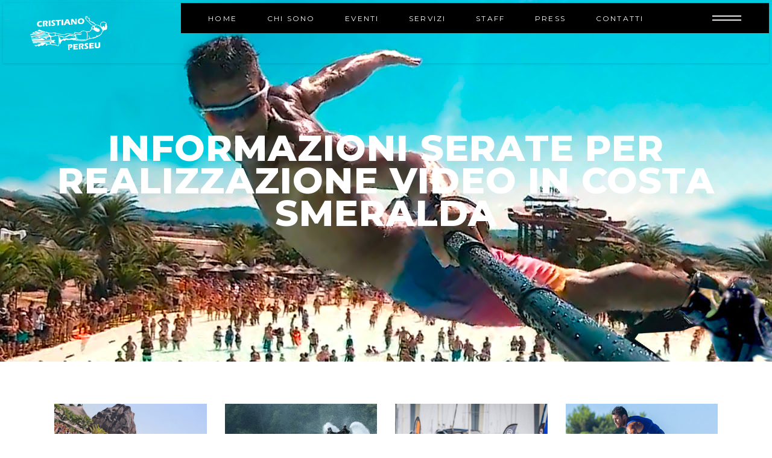

--- FILE ---
content_type: text/html; charset=UTF-8
request_url: https://www.cristianoperseu.com/informazioni-serate-per-realizzazione-video-in-costa-smeralda/
body_size: 15163
content:
<!DOCTYPE html>
<html lang="it-IT">
<head>
				
			<meta property="og:url" content="https://www.cristianoperseu.com/informazioni-serate-per-realizzazione-video-in-costa-smeralda/"/>
			<meta property="og:type" content="article"/>
			<meta property="og:title" content="informazioni serate per realizzazione video in costa smeralda"/>
			<meta property="og:description" content="Flyboard Made in Sardinia"/>
			<meta property="og:image" content=""/>
		
		
		<meta charset="UTF-8"/>
		<link rel="profile" href="http://gmpg.org/xfn/11"/>
		
				<meta name="viewport" content="width=device-width,initial-scale=1,user-scalable=yes">
		<script>!function(e,c){e[c]=e[c]+(e[c]&&" ")+"quform-js"}(document.documentElement,"className");</script><meta name='robots' content='index, follow, max-image-preview:large, max-snippet:-1, max-video-preview:-1' />

<!-- Google Tag Manager for WordPress by gtm4wp.com -->
<script data-cfasync="false" data-pagespeed-no-defer>
	var gtm4wp_datalayer_name = "dataLayer";
	var dataLayer = dataLayer || [];
</script>
<!-- End Google Tag Manager for WordPress by gtm4wp.com -->
	<!-- This site is optimized with the Yoast SEO plugin v26.7 - https://yoast.com/wordpress/plugins/seo/ -->
	<title>Informazioni serate per realizzazione video in Costa Smeralda</title>
	<meta name="description" content="Informazioni serate per realizzazione video in Costa Smeralda. Cristiano Perseu | Flyboard Made in Sardinia | Info e prenotazioni via WhatsApp: 3408310242." />
	<link rel="canonical" href="https://www.cristianoperseu.com/informazioni-serate-per-realizzazione-video-in-costa-smeralda/" />
	<meta property="og:locale" content="it_IT" />
	<meta property="og:type" content="article" />
	<meta property="og:title" content="Informazioni serate per realizzazione video in Costa Smeralda" />
	<meta property="og:description" content="Informazioni serate per realizzazione video in Costa Smeralda. Cristiano Perseu | Flyboard Made in Sardinia | Info e prenotazioni via WhatsApp: 3408310242." />
	<meta property="og:url" content="https://www.cristianoperseu.com/informazioni-serate-per-realizzazione-video-in-costa-smeralda/" />
	<meta property="og:site_name" content="Cristiano Perseu" />
	<meta property="article:publisher" content="https://www.facebook.com/perseu.cristiano/" />
	<meta property="og:image" content="https://www.cristianoperseu.com/wp-content/uploads/2019/06/a-650x650.jpg" />
	<meta name="twitter:card" content="summary_large_image" />
	<meta name="twitter:label1" content="Tempo di lettura stimato" />
	<meta name="twitter:data1" content="1 minuto" />
	<script type="application/ld+json" class="yoast-schema-graph">{"@context":"https://schema.org","@graph":[{"@type":"WebPage","@id":"https://www.cristianoperseu.com/informazioni-serate-per-realizzazione-video-in-costa-smeralda/","url":"https://www.cristianoperseu.com/informazioni-serate-per-realizzazione-video-in-costa-smeralda/","name":"Informazioni serate per realizzazione video in Costa Smeralda","isPartOf":{"@id":"https://www.cristianoperseu.com/#website"},"primaryImageOfPage":{"@id":"https://www.cristianoperseu.com/informazioni-serate-per-realizzazione-video-in-costa-smeralda/#primaryimage"},"image":{"@id":"https://www.cristianoperseu.com/informazioni-serate-per-realizzazione-video-in-costa-smeralda/#primaryimage"},"thumbnailUrl":"https://www.cristianoperseu.com/wp-content/uploads/2019/06/a-650x650.jpg","datePublished":"2021-08-30T20:01:45+00:00","description":"Informazioni serate per realizzazione video in Costa Smeralda. Cristiano Perseu | Flyboard Made in Sardinia | Info e prenotazioni via WhatsApp: 3408310242.","breadcrumb":{"@id":"https://www.cristianoperseu.com/informazioni-serate-per-realizzazione-video-in-costa-smeralda/#breadcrumb"},"inLanguage":"it-IT","potentialAction":[{"@type":"ReadAction","target":["https://www.cristianoperseu.com/informazioni-serate-per-realizzazione-video-in-costa-smeralda/"]}]},{"@type":"ImageObject","inLanguage":"it-IT","@id":"https://www.cristianoperseu.com/informazioni-serate-per-realizzazione-video-in-costa-smeralda/#primaryimage","url":"https://www.cristianoperseu.com/wp-content/uploads/2019/06/a.jpg","contentUrl":"https://www.cristianoperseu.com/wp-content/uploads/2019/06/a.jpg","width":800,"height":800},{"@type":"BreadcrumbList","@id":"https://www.cristianoperseu.com/informazioni-serate-per-realizzazione-video-in-costa-smeralda/#breadcrumb","itemListElement":[{"@type":"ListItem","position":1,"name":"Home","item":"https://www.cristianoperseu.com/"},{"@type":"ListItem","position":2,"name":"informazioni serate per realizzazione video in costa smeralda"}]},{"@type":"WebSite","@id":"https://www.cristianoperseu.com/#website","url":"https://www.cristianoperseu.com/","name":"Cristiano Perseu","description":"Flyboard Made in Sardinia","publisher":{"@id":"https://www.cristianoperseu.com/#organization"},"potentialAction":[{"@type":"SearchAction","target":{"@type":"EntryPoint","urlTemplate":"https://www.cristianoperseu.com/?s={search_term_string}"},"query-input":{"@type":"PropertyValueSpecification","valueRequired":true,"valueName":"search_term_string"}}],"inLanguage":"it-IT"},{"@type":"Organization","@id":"https://www.cristianoperseu.com/#organization","name":"Cristiano Perseu","url":"https://www.cristianoperseu.com/","logo":{"@type":"ImageObject","inLanguage":"it-IT","@id":"https://www.cristianoperseu.com/#/schema/logo/image/","url":"https://www.cristianoperseu.com/wp-content/uploads/2020/10/logo.png","contentUrl":"https://www.cristianoperseu.com/wp-content/uploads/2020/10/logo.png","width":255,"height":140,"caption":"Cristiano Perseu"},"image":{"@id":"https://www.cristianoperseu.com/#/schema/logo/image/"},"sameAs":["https://www.facebook.com/perseu.cristiano/","https://www.instagram.com/cristiano_perseu/","https://www.linkedin.com/in/cristiano-perseu-a94820170/"]}]}</script>
	<!-- / Yoast SEO plugin. -->


<link rel='dns-prefetch' href='//fonts.googleapis.com' />
<link rel="alternate" type="application/rss+xml" title="Cristiano Perseu &raquo; Feed" href="https://www.cristianoperseu.com/feed/" />
<link rel="alternate" type="application/rss+xml" title="Cristiano Perseu &raquo; Feed dei commenti" href="https://www.cristianoperseu.com/comments/feed/" />
<link rel="alternate" title="oEmbed (JSON)" type="application/json+oembed" href="https://www.cristianoperseu.com/wp-json/oembed/1.0/embed?url=https%3A%2F%2Fwww.cristianoperseu.com%2Finformazioni-serate-per-realizzazione-video-in-costa-smeralda%2F" />
<link rel="alternate" title="oEmbed (XML)" type="text/xml+oembed" href="https://www.cristianoperseu.com/wp-json/oembed/1.0/embed?url=https%3A%2F%2Fwww.cristianoperseu.com%2Finformazioni-serate-per-realizzazione-video-in-costa-smeralda%2F&#038;format=xml" />
<style id='wp-img-auto-sizes-contain-inline-css' type='text/css'>
img:is([sizes=auto i],[sizes^="auto," i]){contain-intrinsic-size:3000px 1500px}
/*# sourceURL=wp-img-auto-sizes-contain-inline-css */
</style>
<style id='wp-emoji-styles-inline-css' type='text/css'>

	img.wp-smiley, img.emoji {
		display: inline !important;
		border: none !important;
		box-shadow: none !important;
		height: 1em !important;
		width: 1em !important;
		margin: 0 0.07em !important;
		vertical-align: -0.1em !important;
		background: none !important;
		padding: 0 !important;
	}
/*# sourceURL=wp-emoji-styles-inline-css */
</style>
<style id='wp-block-library-inline-css' type='text/css'>
:root{--wp-block-synced-color:#7a00df;--wp-block-synced-color--rgb:122,0,223;--wp-bound-block-color:var(--wp-block-synced-color);--wp-editor-canvas-background:#ddd;--wp-admin-theme-color:#007cba;--wp-admin-theme-color--rgb:0,124,186;--wp-admin-theme-color-darker-10:#006ba1;--wp-admin-theme-color-darker-10--rgb:0,107,160.5;--wp-admin-theme-color-darker-20:#005a87;--wp-admin-theme-color-darker-20--rgb:0,90,135;--wp-admin-border-width-focus:2px}@media (min-resolution:192dpi){:root{--wp-admin-border-width-focus:1.5px}}.wp-element-button{cursor:pointer}:root .has-very-light-gray-background-color{background-color:#eee}:root .has-very-dark-gray-background-color{background-color:#313131}:root .has-very-light-gray-color{color:#eee}:root .has-very-dark-gray-color{color:#313131}:root .has-vivid-green-cyan-to-vivid-cyan-blue-gradient-background{background:linear-gradient(135deg,#00d084,#0693e3)}:root .has-purple-crush-gradient-background{background:linear-gradient(135deg,#34e2e4,#4721fb 50%,#ab1dfe)}:root .has-hazy-dawn-gradient-background{background:linear-gradient(135deg,#faaca8,#dad0ec)}:root .has-subdued-olive-gradient-background{background:linear-gradient(135deg,#fafae1,#67a671)}:root .has-atomic-cream-gradient-background{background:linear-gradient(135deg,#fdd79a,#004a59)}:root .has-nightshade-gradient-background{background:linear-gradient(135deg,#330968,#31cdcf)}:root .has-midnight-gradient-background{background:linear-gradient(135deg,#020381,#2874fc)}:root{--wp--preset--font-size--normal:16px;--wp--preset--font-size--huge:42px}.has-regular-font-size{font-size:1em}.has-larger-font-size{font-size:2.625em}.has-normal-font-size{font-size:var(--wp--preset--font-size--normal)}.has-huge-font-size{font-size:var(--wp--preset--font-size--huge)}.has-text-align-center{text-align:center}.has-text-align-left{text-align:left}.has-text-align-right{text-align:right}.has-fit-text{white-space:nowrap!important}#end-resizable-editor-section{display:none}.aligncenter{clear:both}.items-justified-left{justify-content:flex-start}.items-justified-center{justify-content:center}.items-justified-right{justify-content:flex-end}.items-justified-space-between{justify-content:space-between}.screen-reader-text{border:0;clip-path:inset(50%);height:1px;margin:-1px;overflow:hidden;padding:0;position:absolute;width:1px;word-wrap:normal!important}.screen-reader-text:focus{background-color:#ddd;clip-path:none;color:#444;display:block;font-size:1em;height:auto;left:5px;line-height:normal;padding:15px 23px 14px;text-decoration:none;top:5px;width:auto;z-index:100000}html :where(.has-border-color){border-style:solid}html :where([style*=border-top-color]){border-top-style:solid}html :where([style*=border-right-color]){border-right-style:solid}html :where([style*=border-bottom-color]){border-bottom-style:solid}html :where([style*=border-left-color]){border-left-style:solid}html :where([style*=border-width]){border-style:solid}html :where([style*=border-top-width]){border-top-style:solid}html :where([style*=border-right-width]){border-right-style:solid}html :where([style*=border-bottom-width]){border-bottom-style:solid}html :where([style*=border-left-width]){border-left-style:solid}html :where(img[class*=wp-image-]){height:auto;max-width:100%}:where(figure){margin:0 0 1em}html :where(.is-position-sticky){--wp-admin--admin-bar--position-offset:var(--wp-admin--admin-bar--height,0px)}@media screen and (max-width:600px){html :where(.is-position-sticky){--wp-admin--admin-bar--position-offset:0px}}

/*# sourceURL=wp-block-library-inline-css */
</style><style id='global-styles-inline-css' type='text/css'>
:root{--wp--preset--aspect-ratio--square: 1;--wp--preset--aspect-ratio--4-3: 4/3;--wp--preset--aspect-ratio--3-4: 3/4;--wp--preset--aspect-ratio--3-2: 3/2;--wp--preset--aspect-ratio--2-3: 2/3;--wp--preset--aspect-ratio--16-9: 16/9;--wp--preset--aspect-ratio--9-16: 9/16;--wp--preset--color--black: #000000;--wp--preset--color--cyan-bluish-gray: #abb8c3;--wp--preset--color--white: #ffffff;--wp--preset--color--pale-pink: #f78da7;--wp--preset--color--vivid-red: #cf2e2e;--wp--preset--color--luminous-vivid-orange: #ff6900;--wp--preset--color--luminous-vivid-amber: #fcb900;--wp--preset--color--light-green-cyan: #7bdcb5;--wp--preset--color--vivid-green-cyan: #00d084;--wp--preset--color--pale-cyan-blue: #8ed1fc;--wp--preset--color--vivid-cyan-blue: #0693e3;--wp--preset--color--vivid-purple: #9b51e0;--wp--preset--gradient--vivid-cyan-blue-to-vivid-purple: linear-gradient(135deg,rgb(6,147,227) 0%,rgb(155,81,224) 100%);--wp--preset--gradient--light-green-cyan-to-vivid-green-cyan: linear-gradient(135deg,rgb(122,220,180) 0%,rgb(0,208,130) 100%);--wp--preset--gradient--luminous-vivid-amber-to-luminous-vivid-orange: linear-gradient(135deg,rgb(252,185,0) 0%,rgb(255,105,0) 100%);--wp--preset--gradient--luminous-vivid-orange-to-vivid-red: linear-gradient(135deg,rgb(255,105,0) 0%,rgb(207,46,46) 100%);--wp--preset--gradient--very-light-gray-to-cyan-bluish-gray: linear-gradient(135deg,rgb(238,238,238) 0%,rgb(169,184,195) 100%);--wp--preset--gradient--cool-to-warm-spectrum: linear-gradient(135deg,rgb(74,234,220) 0%,rgb(151,120,209) 20%,rgb(207,42,186) 40%,rgb(238,44,130) 60%,rgb(251,105,98) 80%,rgb(254,248,76) 100%);--wp--preset--gradient--blush-light-purple: linear-gradient(135deg,rgb(255,206,236) 0%,rgb(152,150,240) 100%);--wp--preset--gradient--blush-bordeaux: linear-gradient(135deg,rgb(254,205,165) 0%,rgb(254,45,45) 50%,rgb(107,0,62) 100%);--wp--preset--gradient--luminous-dusk: linear-gradient(135deg,rgb(255,203,112) 0%,rgb(199,81,192) 50%,rgb(65,88,208) 100%);--wp--preset--gradient--pale-ocean: linear-gradient(135deg,rgb(255,245,203) 0%,rgb(182,227,212) 50%,rgb(51,167,181) 100%);--wp--preset--gradient--electric-grass: linear-gradient(135deg,rgb(202,248,128) 0%,rgb(113,206,126) 100%);--wp--preset--gradient--midnight: linear-gradient(135deg,rgb(2,3,129) 0%,rgb(40,116,252) 100%);--wp--preset--font-size--small: 13px;--wp--preset--font-size--medium: 20px;--wp--preset--font-size--large: 36px;--wp--preset--font-size--x-large: 42px;--wp--preset--spacing--20: 0.44rem;--wp--preset--spacing--30: 0.67rem;--wp--preset--spacing--40: 1rem;--wp--preset--spacing--50: 1.5rem;--wp--preset--spacing--60: 2.25rem;--wp--preset--spacing--70: 3.38rem;--wp--preset--spacing--80: 5.06rem;--wp--preset--shadow--natural: 6px 6px 9px rgba(0, 0, 0, 0.2);--wp--preset--shadow--deep: 12px 12px 50px rgba(0, 0, 0, 0.4);--wp--preset--shadow--sharp: 6px 6px 0px rgba(0, 0, 0, 0.2);--wp--preset--shadow--outlined: 6px 6px 0px -3px rgb(255, 255, 255), 6px 6px rgb(0, 0, 0);--wp--preset--shadow--crisp: 6px 6px 0px rgb(0, 0, 0);}:where(.is-layout-flex){gap: 0.5em;}:where(.is-layout-grid){gap: 0.5em;}body .is-layout-flex{display: flex;}.is-layout-flex{flex-wrap: wrap;align-items: center;}.is-layout-flex > :is(*, div){margin: 0;}body .is-layout-grid{display: grid;}.is-layout-grid > :is(*, div){margin: 0;}:where(.wp-block-columns.is-layout-flex){gap: 2em;}:where(.wp-block-columns.is-layout-grid){gap: 2em;}:where(.wp-block-post-template.is-layout-flex){gap: 1.25em;}:where(.wp-block-post-template.is-layout-grid){gap: 1.25em;}.has-black-color{color: var(--wp--preset--color--black) !important;}.has-cyan-bluish-gray-color{color: var(--wp--preset--color--cyan-bluish-gray) !important;}.has-white-color{color: var(--wp--preset--color--white) !important;}.has-pale-pink-color{color: var(--wp--preset--color--pale-pink) !important;}.has-vivid-red-color{color: var(--wp--preset--color--vivid-red) !important;}.has-luminous-vivid-orange-color{color: var(--wp--preset--color--luminous-vivid-orange) !important;}.has-luminous-vivid-amber-color{color: var(--wp--preset--color--luminous-vivid-amber) !important;}.has-light-green-cyan-color{color: var(--wp--preset--color--light-green-cyan) !important;}.has-vivid-green-cyan-color{color: var(--wp--preset--color--vivid-green-cyan) !important;}.has-pale-cyan-blue-color{color: var(--wp--preset--color--pale-cyan-blue) !important;}.has-vivid-cyan-blue-color{color: var(--wp--preset--color--vivid-cyan-blue) !important;}.has-vivid-purple-color{color: var(--wp--preset--color--vivid-purple) !important;}.has-black-background-color{background-color: var(--wp--preset--color--black) !important;}.has-cyan-bluish-gray-background-color{background-color: var(--wp--preset--color--cyan-bluish-gray) !important;}.has-white-background-color{background-color: var(--wp--preset--color--white) !important;}.has-pale-pink-background-color{background-color: var(--wp--preset--color--pale-pink) !important;}.has-vivid-red-background-color{background-color: var(--wp--preset--color--vivid-red) !important;}.has-luminous-vivid-orange-background-color{background-color: var(--wp--preset--color--luminous-vivid-orange) !important;}.has-luminous-vivid-amber-background-color{background-color: var(--wp--preset--color--luminous-vivid-amber) !important;}.has-light-green-cyan-background-color{background-color: var(--wp--preset--color--light-green-cyan) !important;}.has-vivid-green-cyan-background-color{background-color: var(--wp--preset--color--vivid-green-cyan) !important;}.has-pale-cyan-blue-background-color{background-color: var(--wp--preset--color--pale-cyan-blue) !important;}.has-vivid-cyan-blue-background-color{background-color: var(--wp--preset--color--vivid-cyan-blue) !important;}.has-vivid-purple-background-color{background-color: var(--wp--preset--color--vivid-purple) !important;}.has-black-border-color{border-color: var(--wp--preset--color--black) !important;}.has-cyan-bluish-gray-border-color{border-color: var(--wp--preset--color--cyan-bluish-gray) !important;}.has-white-border-color{border-color: var(--wp--preset--color--white) !important;}.has-pale-pink-border-color{border-color: var(--wp--preset--color--pale-pink) !important;}.has-vivid-red-border-color{border-color: var(--wp--preset--color--vivid-red) !important;}.has-luminous-vivid-orange-border-color{border-color: var(--wp--preset--color--luminous-vivid-orange) !important;}.has-luminous-vivid-amber-border-color{border-color: var(--wp--preset--color--luminous-vivid-amber) !important;}.has-light-green-cyan-border-color{border-color: var(--wp--preset--color--light-green-cyan) !important;}.has-vivid-green-cyan-border-color{border-color: var(--wp--preset--color--vivid-green-cyan) !important;}.has-pale-cyan-blue-border-color{border-color: var(--wp--preset--color--pale-cyan-blue) !important;}.has-vivid-cyan-blue-border-color{border-color: var(--wp--preset--color--vivid-cyan-blue) !important;}.has-vivid-purple-border-color{border-color: var(--wp--preset--color--vivid-purple) !important;}.has-vivid-cyan-blue-to-vivid-purple-gradient-background{background: var(--wp--preset--gradient--vivid-cyan-blue-to-vivid-purple) !important;}.has-light-green-cyan-to-vivid-green-cyan-gradient-background{background: var(--wp--preset--gradient--light-green-cyan-to-vivid-green-cyan) !important;}.has-luminous-vivid-amber-to-luminous-vivid-orange-gradient-background{background: var(--wp--preset--gradient--luminous-vivid-amber-to-luminous-vivid-orange) !important;}.has-luminous-vivid-orange-to-vivid-red-gradient-background{background: var(--wp--preset--gradient--luminous-vivid-orange-to-vivid-red) !important;}.has-very-light-gray-to-cyan-bluish-gray-gradient-background{background: var(--wp--preset--gradient--very-light-gray-to-cyan-bluish-gray) !important;}.has-cool-to-warm-spectrum-gradient-background{background: var(--wp--preset--gradient--cool-to-warm-spectrum) !important;}.has-blush-light-purple-gradient-background{background: var(--wp--preset--gradient--blush-light-purple) !important;}.has-blush-bordeaux-gradient-background{background: var(--wp--preset--gradient--blush-bordeaux) !important;}.has-luminous-dusk-gradient-background{background: var(--wp--preset--gradient--luminous-dusk) !important;}.has-pale-ocean-gradient-background{background: var(--wp--preset--gradient--pale-ocean) !important;}.has-electric-grass-gradient-background{background: var(--wp--preset--gradient--electric-grass) !important;}.has-midnight-gradient-background{background: var(--wp--preset--gradient--midnight) !important;}.has-small-font-size{font-size: var(--wp--preset--font-size--small) !important;}.has-medium-font-size{font-size: var(--wp--preset--font-size--medium) !important;}.has-large-font-size{font-size: var(--wp--preset--font-size--large) !important;}.has-x-large-font-size{font-size: var(--wp--preset--font-size--x-large) !important;}
/*# sourceURL=global-styles-inline-css */
</style>

<style id='classic-theme-styles-inline-css' type='text/css'>
/*! This file is auto-generated */
.wp-block-button__link{color:#fff;background-color:#32373c;border-radius:9999px;box-shadow:none;text-decoration:none;padding:calc(.667em + 2px) calc(1.333em + 2px);font-size:1.125em}.wp-block-file__button{background:#32373c;color:#fff;text-decoration:none}
/*# sourceURL=/wp-includes/css/classic-themes.min.css */
</style>
<link rel='stylesheet' id='quform-css' href='https://www.cristianoperseu.com/wp-content/plugins/quform/cache/quform.css?ver=1767548448' type='text/css' media='all' />
<link rel='stylesheet' id='powerlift-mikado-default-style-css' href='https://www.cristianoperseu.com/wp-content/themes/powerlift/style.css?ver=6.9' type='text/css' media='all' />
<link rel='stylesheet' id='powerlift-mikado-child-style-css' href='https://www.cristianoperseu.com/wp-content/themes/powerlift-child/style.css?ver=6.9' type='text/css' media='all' />
<link rel='stylesheet' id='powerlift-mikado-modules-css' href='https://www.cristianoperseu.com/wp-content/themes/powerlift/assets/css/modules.min.css?ver=6.9' type='text/css' media='all' />
<style id='powerlift-mikado-modules-inline-css' type='text/css'>
@media only screen and (max-width: 1024px) {}
/*# sourceURL=powerlift-mikado-modules-inline-css */
</style>
<link rel='stylesheet' id='mkdf-dripicons-css' href='https://www.cristianoperseu.com/wp-content/themes/powerlift/framework/lib/icons-pack/dripicons/dripicons.css?ver=6.9' type='text/css' media='all' />
<link rel='stylesheet' id='mkdf-font_elegant-css' href='https://www.cristianoperseu.com/wp-content/themes/powerlift/framework/lib/icons-pack/elegant-icons/style.min.css?ver=6.9' type='text/css' media='all' />
<link rel='stylesheet' id='mkdf-font_awesome-css' href='https://www.cristianoperseu.com/wp-content/themes/powerlift/framework/lib/icons-pack/font-awesome/css/all.min.css?ver=6.9' type='text/css' media='all' />
<link rel='stylesheet' id='mkdf-ion_icons-css' href='https://www.cristianoperseu.com/wp-content/themes/powerlift/framework/lib/icons-pack/ion-icons/css/ionicons.min.css?ver=6.9' type='text/css' media='all' />
<link rel='stylesheet' id='mkdf-linea_icons-css' href='https://www.cristianoperseu.com/wp-content/themes/powerlift/framework/lib/icons-pack/linea-icons/style.css?ver=6.9' type='text/css' media='all' />
<link rel='stylesheet' id='mkdf-linear_icons-css' href='https://www.cristianoperseu.com/wp-content/themes/powerlift/framework/lib/icons-pack/linear-icons/style.css?ver=6.9' type='text/css' media='all' />
<link rel='stylesheet' id='mkdf-simple_line_icons-css' href='https://www.cristianoperseu.com/wp-content/themes/powerlift/framework/lib/icons-pack/simple-line-icons/simple-line-icons.css?ver=6.9' type='text/css' media='all' />
<link rel='stylesheet' id='mediaelement-css' href='https://www.cristianoperseu.com/wp-includes/js/mediaelement/mediaelementplayer-legacy.min.css?ver=4.2.17' type='text/css' media='all' />
<link rel='stylesheet' id='wp-mediaelement-css' href='https://www.cristianoperseu.com/wp-includes/js/mediaelement/wp-mediaelement.min.css?ver=6.9' type='text/css' media='all' />
<link rel='stylesheet' id='powerlift-mikado-style-dynamic-css' href='https://www.cristianoperseu.com/wp-content/themes/powerlift/assets/css/style_dynamic.css?ver=1734081769' type='text/css' media='all' />
<link rel='stylesheet' id='powerlift-mikado-modules-responsive-css' href='https://www.cristianoperseu.com/wp-content/themes/powerlift/assets/css/modules-responsive.min.css?ver=6.9' type='text/css' media='all' />
<link rel='stylesheet' id='powerlift-mikado-style-dynamic-responsive-css' href='https://www.cristianoperseu.com/wp-content/themes/powerlift/assets/css/style_dynamic_responsive.css?ver=1734081769' type='text/css' media='all' />
<link rel='stylesheet' id='powerlift-mikado-google-fonts-css' href='https://fonts.googleapis.com/css?family=Montserrat%3A300%2C400%2C500%2C600%2C700%2C800%2C900%7CPoppins%3A300%2C400%2C500%2C600%2C700%2C800%2C900&#038;subset=latin-ext&#038;ver=1.0.0' type='text/css' media='all' />
<link rel='stylesheet' id='powerlift-core-dashboard-style-css' href='https://www.cristianoperseu.com/wp-content/plugins/powerlift-core/core-dashboard/assets/css/core-dashboard.min.css?ver=6.9' type='text/css' media='all' />
<script type="text/javascript" src="https://www.cristianoperseu.com/wp-includes/js/jquery/jquery.min.js?ver=3.7.1" id="jquery-core-js"></script>
<script type="text/javascript" src="https://www.cristianoperseu.com/wp-includes/js/jquery/jquery-migrate.min.js?ver=3.4.1" id="jquery-migrate-js"></script>
<script></script><link rel="https://api.w.org/" href="https://www.cristianoperseu.com/wp-json/" /><link rel="alternate" title="JSON" type="application/json" href="https://www.cristianoperseu.com/wp-json/wp/v2/pages/377" /><link rel="EditURI" type="application/rsd+xml" title="RSD" href="https://www.cristianoperseu.com/xmlrpc.php?rsd" />
<meta name="generator" content="WordPress 6.9" />
<link rel='shortlink' href='https://www.cristianoperseu.com/?p=377' />
<!-- Global site tag (gtag.js) - Google Analytics -->
<script async src="https://www.googletagmanager.com/gtag/js?id=G-B2NQHD5QJ5"></script>
<script>
  window.dataLayer = window.dataLayer || [];
  function gtag(){dataLayer.push(arguments);}
  gtag('js', new Date());

  gtag('config', 'G-B2NQHD5QJ5');
</script>
<script>
window.axeptioSettings = {
  clientId: "630903ebead5cd6d585f00d1",
};
 
(function(d, s) {
  var t = d.getElementsByTagName(s)[0], e = d.createElement(s);
  e.async = true; e.src = "//static.axept.io/sdk.js";
  t.parentNode.insertBefore(e, t);
})(document, "script");
</script>

<!-- Google Tag Manager for WordPress by gtm4wp.com -->
<!-- GTM Container placement set to automatic -->
<script data-cfasync="false" data-pagespeed-no-defer type="text/javascript">
	var dataLayer_content = {"pagePostType":"page","pagePostType2":"single-page","pagePostAuthor":"adminseo"};
	dataLayer.push( dataLayer_content );
</script>
<script data-cfasync="false" data-pagespeed-no-defer type="text/javascript">
(function(w,d,s,l,i){w[l]=w[l]||[];w[l].push({'gtm.start':
new Date().getTime(),event:'gtm.js'});var f=d.getElementsByTagName(s)[0],
j=d.createElement(s),dl=l!='dataLayer'?'&l='+l:'';j.async=true;j.src=
'//www.googletagmanager.com/gtm.js?id='+i+dl;f.parentNode.insertBefore(j,f);
})(window,document,'script','dataLayer','GTM-M5MPKX5');
</script>
<!-- End Google Tag Manager for WordPress by gtm4wp.com --><meta name="generator" content="Powered by WPBakery Page Builder - drag and drop page builder for WordPress."/>
<meta name="generator" content="Powered by Slider Revolution 6.7.37 - responsive, Mobile-Friendly Slider Plugin for WordPress with comfortable drag and drop interface." />
<link rel="icon" href="https://www.cristianoperseu.com/wp-content/uploads/2022/10/cropped-favicon-cristiano-perseu-32x32.jpg" sizes="32x32" />
<link rel="icon" href="https://www.cristianoperseu.com/wp-content/uploads/2022/10/cropped-favicon-cristiano-perseu-192x192.jpg" sizes="192x192" />
<link rel="apple-touch-icon" href="https://www.cristianoperseu.com/wp-content/uploads/2022/10/cropped-favicon-cristiano-perseu-180x180.jpg" />
<meta name="msapplication-TileImage" content="https://www.cristianoperseu.com/wp-content/uploads/2022/10/cropped-favicon-cristiano-perseu-270x270.jpg" />
<script>function setREVStartSize(e){
			//window.requestAnimationFrame(function() {
				window.RSIW = window.RSIW===undefined ? window.innerWidth : window.RSIW;
				window.RSIH = window.RSIH===undefined ? window.innerHeight : window.RSIH;
				try {
					var pw = document.getElementById(e.c).parentNode.offsetWidth,
						newh;
					pw = pw===0 || isNaN(pw) || (e.l=="fullwidth" || e.layout=="fullwidth") ? window.RSIW : pw;
					e.tabw = e.tabw===undefined ? 0 : parseInt(e.tabw);
					e.thumbw = e.thumbw===undefined ? 0 : parseInt(e.thumbw);
					e.tabh = e.tabh===undefined ? 0 : parseInt(e.tabh);
					e.thumbh = e.thumbh===undefined ? 0 : parseInt(e.thumbh);
					e.tabhide = e.tabhide===undefined ? 0 : parseInt(e.tabhide);
					e.thumbhide = e.thumbhide===undefined ? 0 : parseInt(e.thumbhide);
					e.mh = e.mh===undefined || e.mh=="" || e.mh==="auto" ? 0 : parseInt(e.mh,0);
					if(e.layout==="fullscreen" || e.l==="fullscreen")
						newh = Math.max(e.mh,window.RSIH);
					else{
						e.gw = Array.isArray(e.gw) ? e.gw : [e.gw];
						for (var i in e.rl) if (e.gw[i]===undefined || e.gw[i]===0) e.gw[i] = e.gw[i-1];
						e.gh = e.el===undefined || e.el==="" || (Array.isArray(e.el) && e.el.length==0)? e.gh : e.el;
						e.gh = Array.isArray(e.gh) ? e.gh : [e.gh];
						for (var i in e.rl) if (e.gh[i]===undefined || e.gh[i]===0) e.gh[i] = e.gh[i-1];
											
						var nl = new Array(e.rl.length),
							ix = 0,
							sl;
						e.tabw = e.tabhide>=pw ? 0 : e.tabw;
						e.thumbw = e.thumbhide>=pw ? 0 : e.thumbw;
						e.tabh = e.tabhide>=pw ? 0 : e.tabh;
						e.thumbh = e.thumbhide>=pw ? 0 : e.thumbh;
						for (var i in e.rl) nl[i] = e.rl[i]<window.RSIW ? 0 : e.rl[i];
						sl = nl[0];
						for (var i in nl) if (sl>nl[i] && nl[i]>0) { sl = nl[i]; ix=i;}
						var m = pw>(e.gw[ix]+e.tabw+e.thumbw) ? 1 : (pw-(e.tabw+e.thumbw)) / (e.gw[ix]);
						newh =  (e.gh[ix] * m) + (e.tabh + e.thumbh);
					}
					var el = document.getElementById(e.c);
					if (el!==null && el) el.style.height = newh+"px";
					el = document.getElementById(e.c+"_wrapper");
					if (el!==null && el) {
						el.style.height = newh+"px";
						el.style.display = "block";
					}
				} catch(e){
					console.log("Failure at Presize of Slider:" + e)
				}
			//});
		  };</script>
		<style type="text/css" id="wp-custom-css">
			.mkdf-side-area-opener-label {
    color: #000000 !important;
}

.mkdf-portfolio-author-image {
    display: none!important;
}

.mkdf-portfolio-author-name {
    display: none!important;
}

.mkdf-portfolio-author-holder {
    display: none!important;
}
.mkdf-vertical-align-containers .mkdf-position-right {
    position: relative;
    height: 50%;
}

		</style>
		<noscript><style> .wpb_animate_when_almost_visible { opacity: 1; }</style></noscript><link rel='stylesheet' id='rs-plugin-settings-css' href='//www.cristianoperseu.com/wp-content/plugins/revslider/sr6/assets/css/rs6.css?ver=6.7.37' type='text/css' media='all' />
<style id='rs-plugin-settings-inline-css' type='text/css'>
#rs-demo-id {}
/*# sourceURL=rs-plugin-settings-inline-css */
</style>
</head>
<body class="wp-singular page-template-default page page-id-377 wp-theme-powerlift wp-child-theme-powerlift-child powerlift-core-1.5.1 powerlift child-child-ver-1.0.0 powerlift-ver-3.1 mkdf-grid-1300 mkdf-empty-google-api mkdf-wide-dropdown-menu-content-in-grid mkdf-sticky-header-on-scroll-down-up mkdf-dropdown-animate-height mkdf-header-standard mkdf-menu-area-in-grid-shadow-disable mkdf-menu-area-border-disable mkdf-menu-area-in-grid-border-disable mkdf-logo-area-border-disable mkdf-logo-area-in-grid-border-disable mkdf-header-vertical-shadow-disable mkdf-header-vertical-border-disable mkdf-side-menu-slide-from-right mkdf-default-mobile-header mkdf-sticky-up-mobile-header wpb-js-composer js-comp-ver-8.7.2 vc_responsive" itemscope itemtype="http://schema.org/WebPage">
	
<!-- GTM Container placement set to automatic -->
<!-- Google Tag Manager (noscript) -->
				<noscript><iframe src="https://www.googletagmanager.com/ns.html?id=GTM-M5MPKX5" height="0" width="0" style="display:none;visibility:hidden" aria-hidden="true"></iframe></noscript>
<!-- End Google Tag Manager (noscript) -->    <div class="mkdf-wrapper">
        <div class="mkdf-wrapper-inner">
            
<header class="mkdf-page-header">

    <div class="mkdf-page-header-inner">
        
        
        <div class="mkdf-menu-area mkdf-menu-right">
            
            
                <div class="mkdf-vertical-align-containers">
                    <div class="mkdf-position-left"><!--
                     --><div class="mkdf-position-left-inner">
                            
	
	<div class="mkdf-logo-wrapper">
		<a itemprop="url" href="https://www.cristianoperseu.com/" style="height: 70px;">
			<img itemprop="image" class="mkdf-normal-logo" src="https://www.cristianoperseu.com/wp-content/uploads/2022/10/logo-cristiano-perseu-white.png" width="255" height="140"  alt="logo"/>
			<img itemprop="image" class="mkdf-dark-logo" src="https://www.cristianoperseu.com/wp-content/uploads/2022/10/logo-cristiano-perseu-dark.png" width="255" height="113"  alt="dark logo"/>			<img itemprop="image" class="mkdf-light-logo" src="https://www.cristianoperseu.com/wp-content/uploads/2022/10/logo-cristiano-perseu-dark.png" width="255" height="113"  alt="light logo"/>		</a>
	</div>

                                                    </div>
                    </div>
                                        <div class="mkdf-position-right"><!--
                     --><div class="mkdf-position-right-inner">
                                                            	        <nav class="mkdf-main-menu mkdf-drop-down mkdf-default-nav">
            <ul id="menu-fullscreen-menu" class="clearfix"><li id="nav-menu-item-3041" class="menu-item menu-item-type-post_type menu-item-object-page menu-item-home  narrow"><a href="https://www.cristianoperseu.com/" class=""><span class="item_outer"><span class="item_text">Home</span></span></a></li>
<li id="nav-menu-item-3017" class="menu-item menu-item-type-post_type menu-item-object-page  narrow"><a href="https://www.cristianoperseu.com/chi-sono/" class=""><span class="item_outer"><span class="item_text">Chi Sono</span></span></a></li>
<li id="nav-menu-item-3042" class="menu-item menu-item-type-post_type menu-item-object-page  narrow"><a href="https://www.cristianoperseu.com/eventi/" class=""><span class="item_outer"><span class="item_text">Eventi</span></span></a></li>
<li id="nav-menu-item-3471" class="menu-item menu-item-type-post_type menu-item-object-page  narrow"><a href="https://www.cristianoperseu.com/portfolio/" class=""><span class="item_outer"><span class="item_text">Servizi</span></span></a></li>
<li id="nav-menu-item-5722" class="menu-item menu-item-type-post_type menu-item-object-page  narrow"><a href="https://www.cristianoperseu.com/staff/" class=""><span class="item_outer"><span class="item_text">Staff</span></span></a></li>
<li id="nav-menu-item-3754" class="menu-item menu-item-type-post_type menu-item-object-page  narrow"><a href="https://www.cristianoperseu.com/press/" class=""><span class="item_outer"><span class="item_text">Press</span></span></a></li>
<li id="nav-menu-item-3021" class="menu-item menu-item-type-post_type menu-item-object-page  narrow"><a href="https://www.cristianoperseu.com/contatti/" class=""><span class="item_outer"><span class="item_text">Contatti</span></span></a></li>
</ul>        </nav>
    
                                                        			<a class="mkdf-side-menu-button-opener mkdf-icon-has-hover mkdf-side-menu-button-opener-svg-path"  href="javascript:void(0)" style="color: #ffffff;">
				<span class="mkdf-side-area-opener-label">
                    Info                </span>
                				<span class="mkdf-side-menu-icon">
					<svg width="50" height="50" viewBox="0 0 52 11" style="enable-background:new 0 0 52 11;" xml:space="preserve">
<rect x="1" y="1" width="50" height="2"/>
<rect x="1" y="8"  width="50" height="2"/>
</svg>
	            </span>
			</a>
		                        </div>
                    </div>
                </div>

                    </div>

        
        
<div class="mkdf-sticky-header">
        <div class="mkdf-sticky-holder mkdf-menu-right">
                    <div class="mkdf-vertical-align-containers">
                <div class="mkdf-position-left"><!--
                 --><div class="mkdf-position-left-inner">
                        
	
	<div class="mkdf-logo-wrapper">
		<a itemprop="url" href="https://www.cristianoperseu.com/" style="height: 56px;">
			<img itemprop="image" class="mkdf-normal-logo" src="https://www.cristianoperseu.com/wp-content/uploads/2022/10/logo-cristiano-perseu-dark.png" width="255" height="113"  alt="logo"/>
			<img itemprop="image" class="mkdf-dark-logo" src="https://www.cristianoperseu.com/wp-content/uploads/2022/10/logo-cristiano-perseu-dark.png" width="255" height="113"  alt="dark logo"/>			<img itemprop="image" class="mkdf-light-logo" src="https://www.cristianoperseu.com/wp-content/uploads/2022/10/logo-cristiano-perseu-dark.png" width="255" height="113"  alt="light logo"/>		</a>
	</div>

                                            </div>
                </div>
                                <div class="mkdf-position-right"><!--
                 --><div class="mkdf-position-right-inner">
                                                    
<nav class="mkdf-main-menu mkdf-drop-down mkdf-sticky-nav">
    <ul id="menu-fullscreen-menu-1" class="clearfix"><li id="sticky-nav-menu-item-3041" class="menu-item menu-item-type-post_type menu-item-object-page menu-item-home  narrow"><a href="https://www.cristianoperseu.com/" class=""><span class="item_outer"><span class="item_text">Home</span><span class="plus"></span></span></a></li>
<li id="sticky-nav-menu-item-3017" class="menu-item menu-item-type-post_type menu-item-object-page  narrow"><a href="https://www.cristianoperseu.com/chi-sono/" class=""><span class="item_outer"><span class="item_text">Chi Sono</span><span class="plus"></span></span></a></li>
<li id="sticky-nav-menu-item-3042" class="menu-item menu-item-type-post_type menu-item-object-page  narrow"><a href="https://www.cristianoperseu.com/eventi/" class=""><span class="item_outer"><span class="item_text">Eventi</span><span class="plus"></span></span></a></li>
<li id="sticky-nav-menu-item-3471" class="menu-item menu-item-type-post_type menu-item-object-page  narrow"><a href="https://www.cristianoperseu.com/portfolio/" class=""><span class="item_outer"><span class="item_text">Servizi</span><span class="plus"></span></span></a></li>
<li id="sticky-nav-menu-item-5722" class="menu-item menu-item-type-post_type menu-item-object-page  narrow"><a href="https://www.cristianoperseu.com/staff/" class=""><span class="item_outer"><span class="item_text">Staff</span><span class="plus"></span></span></a></li>
<li id="sticky-nav-menu-item-3754" class="menu-item menu-item-type-post_type menu-item-object-page  narrow"><a href="https://www.cristianoperseu.com/press/" class=""><span class="item_outer"><span class="item_text">Press</span><span class="plus"></span></span></a></li>
<li id="sticky-nav-menu-item-3021" class="menu-item menu-item-type-post_type menu-item-object-page  narrow"><a href="https://www.cristianoperseu.com/contatti/" class=""><span class="item_outer"><span class="item_text">Contatti</span><span class="plus"></span></span></a></li>
</ul></nav>

                                                			<a class="mkdf-side-menu-button-opener mkdf-icon-has-hover mkdf-side-menu-button-opener-svg-path"  href="javascript:void(0)" style="color: #ffffff;">
				<span class="mkdf-side-area-opener-label">
                    Info                </span>
                				<span class="mkdf-side-menu-icon">
					<svg width="50" height="50" viewBox="0 0 52 11" style="enable-background:new 0 0 52 11;" xml:space="preserve">
<rect x="1" y="1" width="50" height="2"/>
<rect x="1" y="8"  width="50" height="2"/>
</svg>
	            </span>
			</a>
		                    </div>
                </div>
            </div>
                </div>
	</div>


            </div>
</header>


<header class="mkdf-mobile-header">
		
	<div class="mkdf-mobile-header-inner">
		<div class="mkdf-mobile-header-holder">
			            <div class="mkdf-grid">
                            <div class="mkdf-vertical-align-containers">
                    <div class="mkdf-position-left"><!--
                     --><div class="mkdf-position-left-inner">
                            
<div class="mkdf-mobile-logo-wrapper">
	<a itemprop="url" href="https://www.cristianoperseu.com/" style="height: 56px">
		<img itemprop="image" src="https://www.cristianoperseu.com/wp-content/uploads/2022/10/logo-cristiano-perseu-dark.png" width="255" height="113"  alt="Mobile Logo"/>
	</a>
</div>

                        </div>
                    </div>
                    <div class="mkdf-position-right">
                        <div class="mkdf-position-right-inner">
                                                                                        <div class="mkdf-mobile-menu-opener mkdf-mobile-menu-opener-svg-path">
                                    <a href="javascript:void(0)">
                                                                                <span class="mkdf-mobile-menu-icon">
                                            <svg width="50" height="50" viewBox="0 0 52 11" style="enable-background:new 0 0 52 11;" xml:space="preserve">
<rect x="1" y="1" width="50" height="2"/>
<rect x="1" y="8"  width="50" height="2"/>
</svg>                                        </span>
                                    </a>
                                </div>
                                                    </div>
                    </div>
				</div>
                        </div>
		    		</div>
		
	<nav class="mkdf-mobile-nav" role="navigation" aria-label="Mobile Menu">
		<div class="mkdf-grid">
			<ul id="menu-menu" class=""><li id="mobile-menu-item-5563" class="menu-item menu-item-type-post_type menu-item-object-page menu-item-home "><a href="https://www.cristianoperseu.com/" class=""><span>Home</span></a></li>
<li id="mobile-menu-item-2958" class="menu-item menu-item-type-post_type menu-item-object-page "><a href="https://www.cristianoperseu.com/chi-sono/" class=""><span>Chi Sono</span></a></li>
<li id="mobile-menu-item-2986" class="menu-item menu-item-type-post_type menu-item-object-page "><a href="https://www.cristianoperseu.com/eventi/" class=""><span>Eventi</span></a></li>
<li id="mobile-menu-item-2975" class="menu-item menu-item-type-post_type menu-item-object-page "><a href="https://www.cristianoperseu.com/servizi/" class=""><span>Servizi</span></a></li>
<li id="mobile-menu-item-5721" class="menu-item menu-item-type-post_type menu-item-object-page "><a href="https://www.cristianoperseu.com/staff/" class=""><span>Staff</span></a></li>
<li id="mobile-menu-item-5562" class="menu-item menu-item-type-post_type menu-item-object-page "><a href="https://www.cristianoperseu.com/press/" class=""><span>Press</span></a></li>
<li id="mobile-menu-item-2964" class="menu-item menu-item-type-post_type menu-item-object-page "><a href="https://www.cristianoperseu.com/contatti/" class=""><span>Contatti</span></a></li>
</ul>		</div>
	</nav>

	</div>
	
	</header>

			<a id='mkdf-back-to-top' href='#'>
                <span class="mkdf-icon-stack">
                     <i class="mkdf-icon-ion-icon ion-chevron-up "></i>                </span>
			</a>
			        
            <div class="mkdf-content" style="margin-top: -110px">
                <div class="mkdf-content-inner">
<div class="mkdf-title-holder mkdf-centered-type mkdf-title-va-window-top mkdf-preload-background mkdf-has-bg-image mkdf-bg-parallax" style="height: 600px;background-image:url(https://www.cristianoperseu.com/wp-content/uploads/2020/11/header-chi-sono.jpg);" data-height="600">
			<div class="mkdf-title-image">
			<img itemprop="image" src="https://www.cristianoperseu.com/wp-content/uploads/2020/11/header-chi-sono.jpg" alt="Image Alt" />
		</div>
		<div class="mkdf-title-wrapper" >
		<div class="mkdf-title-inner">
			<div class="mkdf-grid">
                                                <h1 class="mkdf-page-title entry-title" >informazioni serate per realizzazione video in costa smeralda</h1>
                			</div>
	    </div>
	</div>
</div>


<div class="mkdf-container mkdf-default-page-template">
		
	<div class="mkdf-container-inner clearfix">
        					<div class="mkdf-grid-row ">
				<div class="mkdf-page-content-holder mkdf-grid-col-12">
					<div class="wpb-content-wrapper"><div class="mkdf-full-width">
<div class="mkdf-full-width-inner">
<div class="mkdf-grid-row">
<div class="mkdf-page-content-holder mkdf-grid-col-12">
<div class="vc_row wpb_row vc_row-fluid">
<div class="wpb_column vc_column_container vc_col-sm-12">
<div class="vc_column-inner">
<div class="wpb_wrapper">
<div class="mkdf-portfolio-list-holder mkdf-grid-list mkdf-pl-gallery mkdf-four-columns mkdf-normal-space mkdf-disable-bottom-space mkdf-pl-gallery-overlay    mkdf-pl-pag-no-pagination     " data-type="gallery" data-number-of-columns="four" data-space-between-items="normal" data-number-of-items="8" data-image-proportions="square" data-enable-fixed-proportions="no" data-enable-image-shadow="no" data-orderby="date" data-order="ASC" data-item-style="gallery-overlay" data-enable-title="yes" data-title-tag="h4" data-enable-category="no" data-enable-count-images="yes" data-enable-excerpt="no" data-excerpt-length="20" data-pagination-type="no-pagination" data-filter="no" data-filter-order-by="name" data-enable-article-animation="no" data-portfolio-slider-on="no" data-enable-loop="yes" data-enable-autoplay="yes" data-slider-speed="5000" data-slider-speed-animation="600" data-enable-navigation="yes" data-enable-pagination="yes" data-max-num-pages="1" data-next-page="2">
<div class="mkdf-pl-inner mkdf-outer-space  clearfix">
<article class="mkdf-pl-item mkdf-item-space  post-174 portfolio-item type-portfolio-item status-publish has-post-thumbnail hentry portfolio-category-flyboard-tandem">
<div class="mkdf-pl-item-inner">
<div class="mkdf-pli-image">
	<img decoding="async" width="650" height="650" src="https://www.cristianoperseu.com/wp-content/uploads/2019/06/a-650x650.jpg" class="attachment-powerlift_mikado_image_square size-powerlift_mikado_image_square wp-post-image" alt="" loading="lazy" srcset="https://www.cristianoperseu.com/wp-content/uploads/2019/06/a-650x650.jpg 650w, https://www.cristianoperseu.com/wp-content/uploads/2019/06/a-300x300.jpg 300w, https://www.cristianoperseu.com/wp-content/uploads/2019/06/a-150x150.jpg 150w, https://www.cristianoperseu.com/wp-content/uploads/2019/06/a-768x768.jpg 768w, https://www.cristianoperseu.com/wp-content/uploads/2019/06/a-600x600.jpg 600w, https://www.cristianoperseu.com/wp-content/uploads/2019/06/a-100x100.jpg 100w, https://www.cristianoperseu.com/wp-content/uploads/2019/06/a.jpg 800w" sizes="auto, (max-width: 650px) 100vw, 650px"></div>
<div class="mkdf-pli-text-holder">
<div class="mkdf-pli-text-wrapper">
<div class="mkdf-pli-text">
<div class="mkdf-pli-text-inner">
<div class="mkdf-pli-title-holder clearfix">
<div class="mkdf-pli-title-cover">
<div class="mkdf-pli-svg-cover">
                    <svg version="1.1" class="mkdf-pl-standard-svg" xmlns="http://www.w3.org/2000/svg" xmlns:xlink="http://www.w3.org/1999/xlink" x="0px" y="0px" viewBox="0 0 25 25" xml:space="preserve">
                        <rect x="12" y="1" class="st0" width="1" height="23"></rect>
                        <rect x="12" y="1" transform="matrix(-1.836970e-16 1 -1 -1.836970e-16 25 1.776357e-15)" class="st0" width="1" height="23"></rect>
                </svg>
                </div>
<h4 itemprop="name" class="mkdf-pli-title entry-title">Flyboard Tandem</h4>
</div></div></div></div></div>
</div>
<div><a itemprop="url" class="mkdf-pli-link mkdf-block-drag-link" href="https://www.cristianoperseu.com/portfolio-item/flyboard-tandem/" target="_self" rel="noopener noreferrer"></a></div>
</article>
<article class="mkdf-pl-item mkdf-item-space  post-177 portfolio-item type-portfolio-item status-publish has-post-thumbnail hentry portfolio-category-attrazioni-combinate">
<div class="mkdf-pl-item-inner">
<div class="mkdf-pli-image">
	<img decoding="async" width="650" height="650" src="https://www.cristianoperseu.com/wp-content/uploads/2019/06/b-650x650.jpg" class="attachment-powerlift_mikado_image_square size-powerlift_mikado_image_square wp-post-image" alt="" loading="lazy" srcset="https://www.cristianoperseu.com/wp-content/uploads/2019/06/b-650x650.jpg 650w, https://www.cristianoperseu.com/wp-content/uploads/2019/06/b-300x300.jpg 300w, https://www.cristianoperseu.com/wp-content/uploads/2019/06/b-150x150.jpg 150w, https://www.cristianoperseu.com/wp-content/uploads/2019/06/b-768x768.jpg 768w, https://www.cristianoperseu.com/wp-content/uploads/2019/06/b-600x600.jpg 600w, https://www.cristianoperseu.com/wp-content/uploads/2019/06/b-100x100.jpg 100w, https://www.cristianoperseu.com/wp-content/uploads/2019/06/b.jpg 800w" sizes="auto, (max-width: 650px) 100vw, 650px"></div>
<div class="mkdf-pli-text-holder">
<div class="mkdf-pli-text-wrapper">
<div class="mkdf-pli-text">
<div class="mkdf-pli-text-inner">
<div class="mkdf-pli-title-holder clearfix">
<div class="mkdf-pli-title-cover">
<div class="mkdf-pli-svg-cover">
                    <svg version="1.1" class="mkdf-pl-standard-svg" xmlns="http://www.w3.org/2000/svg" xmlns:xlink="http://www.w3.org/1999/xlink" x="0px" y="0px" viewBox="0 0 25 25" xml:space="preserve">
                        <rect x="12" y="1" class="st0" width="1" height="23"></rect>
                        <rect x="12" y="1" transform="matrix(-1.836970e-16 1 -1 -1.836970e-16 25 1.776357e-15)" class="st0" width="1" height="23"></rect>
                </svg>
                </div>
<h4 itemprop="name" class="mkdf-pli-title entry-title">Attrazioni Combinate</h4>
</div></div></div></div></div>
</div>
<div><a itemprop="url" class="mkdf-pli-link mkdf-block-drag-link" href="https://www.cristianoperseu.com/portfolio-item/attrazioni-combinate/" target="_self" rel="noopener noreferrer"></a></div>
</article>
<article class="mkdf-pl-item mkdf-item-space  post-178 portfolio-item type-portfolio-item status-publish has-post-thumbnail hentry portfolio-category-istruttori-certificati">
<div class="mkdf-pl-item-inner">
<div class="mkdf-pli-image">
	<img decoding="async" width="650" height="650" src="https://www.cristianoperseu.com/wp-content/uploads/2019/06/c-650x650.jpg" class="attachment-powerlift_mikado_image_square size-powerlift_mikado_image_square wp-post-image" alt="" loading="lazy" srcset="https://www.cristianoperseu.com/wp-content/uploads/2019/06/c-650x650.jpg 650w, https://www.cristianoperseu.com/wp-content/uploads/2019/06/c-300x300.jpg 300w, https://www.cristianoperseu.com/wp-content/uploads/2019/06/c-150x150.jpg 150w, https://www.cristianoperseu.com/wp-content/uploads/2019/06/c-768x768.jpg 768w, https://www.cristianoperseu.com/wp-content/uploads/2019/06/c-600x600.jpg 600w, https://www.cristianoperseu.com/wp-content/uploads/2019/06/c-100x100.jpg 100w, https://www.cristianoperseu.com/wp-content/uploads/2019/06/c.jpg 800w" sizes="auto, (max-width: 650px) 100vw, 650px"></div>
<div class="mkdf-pli-text-holder">
<div class="mkdf-pli-text-wrapper">
<div class="mkdf-pli-text">
<div class="mkdf-pli-text-inner">
<div class="mkdf-pli-title-holder clearfix">
<div class="mkdf-pli-title-cover">
<div class="mkdf-pli-svg-cover">
                    <svg version="1.1" class="mkdf-pl-standard-svg" xmlns="http://www.w3.org/2000/svg" xmlns:xlink="http://www.w3.org/1999/xlink" x="0px" y="0px" viewBox="0 0 25 25" xml:space="preserve">
                        <rect x="12" y="1" class="st0" width="1" height="23"></rect>
                        <rect x="12" y="1" transform="matrix(-1.836970e-16 1 -1 -1.836970e-16 25 1.776357e-15)" class="st0" width="1" height="23"></rect>
                </svg>
                </div>
<h4 itemprop="name" class="mkdf-pli-title entry-title">Istruttori Certificati</h4>
</div></div>
</div></div></div>
</div>
<div><a itemprop="url" class="mkdf-pli-link mkdf-block-drag-link" href="https://www.cristianoperseu.com/portfolio-item/istruttori-certificati/" target="_self" rel="noopener noreferrer"></a></div>
</article>
<article class="mkdf-pl-item mkdf-item-space  post-179 portfolio-item type-portfolio-item status-publish has-post-thumbnail hentry portfolio-category-noleggio-moto-dacqua">
<div class="mkdf-pl-item-inner">
<div class="mkdf-pli-image">
	<img decoding="async" width="650" height="650" src="https://www.cristianoperseu.com/wp-content/uploads/2019/06/d-650x650.jpg" class="attachment-powerlift_mikado_image_square size-powerlift_mikado_image_square wp-post-image" alt="" loading="lazy" srcset="https://www.cristianoperseu.com/wp-content/uploads/2019/06/d-650x650.jpg 650w, https://www.cristianoperseu.com/wp-content/uploads/2019/06/d-300x300.jpg 300w, https://www.cristianoperseu.com/wp-content/uploads/2019/06/d-150x150.jpg 150w, https://www.cristianoperseu.com/wp-content/uploads/2019/06/d-768x768.jpg 768w, https://www.cristianoperseu.com/wp-content/uploads/2019/06/d-600x600.jpg 600w, https://www.cristianoperseu.com/wp-content/uploads/2019/06/d-100x100.jpg 100w, https://www.cristianoperseu.com/wp-content/uploads/2019/06/d.jpg 800w" sizes="auto, (max-width: 650px) 100vw, 650px"></div>
<div class="mkdf-pli-text-holder">
<div class="mkdf-pli-text-wrapper">
<div class="mkdf-pli-text">
<div class="mkdf-pli-text-inner">
<div class="mkdf-pli-title-holder clearfix">
<div class="mkdf-pli-title-cover">
<div class="mkdf-pli-svg-cover">
                    <svg version="1.1" class="mkdf-pl-standard-svg" xmlns="http://www.w3.org/2000/svg" xmlns:xlink="http://www.w3.org/1999/xlink" x="0px" y="0px" viewBox="0 0 25 25" xml:space="preserve">
                        <rect x="12" y="1" class="st0" width="1" height="23"></rect>
                        <rect x="12" y="1" transform="matrix(-1.836970e-16 1 -1 -1.836970e-16 25 1.776357e-15)" class="st0" width="1" height="23"></rect>
                </svg>
                </div>
<h4 itemprop="name" class="mkdf-pli-title entry-title">Noleggio Moto d’Acqua</h4>
</div></div></div></div></div>
</div>
<div><a itemprop="url" class="mkdf-pli-link mkdf-block-drag-link" href="https://www.cristianoperseu.com/portfolio-item/noleggio-moto-dacqua/" target="_self" rel="noopener noreferrer"></a></div>
</article>
<article class="mkdf-pl-item mkdf-item-space  post-180 portfolio-item type-portfolio-item status-publish has-post-thumbnail hentry portfolio-category-noleggio-attrezzature">
<div class="mkdf-pl-item-inner">
<div class="mkdf-pli-image">
	<img decoding="async" width="650" height="650" src="https://www.cristianoperseu.com/wp-content/uploads/2019/06/e-650x650.jpg" class="attachment-powerlift_mikado_image_square size-powerlift_mikado_image_square wp-post-image" alt="" loading="lazy" srcset="https://www.cristianoperseu.com/wp-content/uploads/2019/06/e-650x650.jpg 650w, https://www.cristianoperseu.com/wp-content/uploads/2019/06/e-300x300.jpg 300w, https://www.cristianoperseu.com/wp-content/uploads/2019/06/e-150x150.jpg 150w, https://www.cristianoperseu.com/wp-content/uploads/2019/06/e-768x768.jpg 768w, https://www.cristianoperseu.com/wp-content/uploads/2019/06/e-600x600.jpg 600w, https://www.cristianoperseu.com/wp-content/uploads/2019/06/e-100x100.jpg 100w, https://www.cristianoperseu.com/wp-content/uploads/2019/06/e.jpg 800w" sizes="auto, (max-width: 650px) 100vw, 650px"></div>
<div class="mkdf-pli-text-holder">
<div class="mkdf-pli-text-wrapper">
<div class="mkdf-pli-text">
<div class="mkdf-pli-text-inner">
<div class="mkdf-pli-title-holder clearfix">
<div class="mkdf-pli-title-cover">
<div class="mkdf-pli-svg-cover">
                    <svg version="1.1" class="mkdf-pl-standard-svg" xmlns="http://www.w3.org/2000/svg" xmlns:xlink="http://www.w3.org/1999/xlink" x="0px" y="0px" viewBox="0 0 25 25" xml:space="preserve">
                        <rect x="12" y="1" class="st0" width="1" height="23"></rect>
                        <rect x="12" y="1" transform="matrix(-1.836970e-16 1 -1 -1.836970e-16 25 1.776357e-15)" class="st0" width="1" height="23"></rect>
                </svg>
                </div>
<h4 itemprop="name" class="mkdf-pli-title entry-title">Noleggio Attrezzature</h4>
</div></div></div></div></div>
</div>
<div><a itemprop="url" class="mkdf-pli-link mkdf-block-drag-link" href="https://www.cristianoperseu.com/portfolio-item/noleggio-attrezzature/" target="_self" rel="noopener noreferrer"></a></div>
</article>
<article class="mkdf-pl-item mkdf-item-space  post-2337 portfolio-item type-portfolio-item status-publish has-post-thumbnail hentry portfolio-category-spettacoli-diurni-e-notturni">
<div class="mkdf-pl-item-inner">
<div class="mkdf-pli-image">
	<img decoding="async" width="650" height="650" src="https://www.cristianoperseu.com/wp-content/uploads/2019/06/f-650x650.jpg" class="attachment-powerlift_mikado_image_square size-powerlift_mikado_image_square wp-post-image" alt="" loading="lazy" srcset="https://www.cristianoperseu.com/wp-content/uploads/2019/06/f-650x650.jpg 650w, https://www.cristianoperseu.com/wp-content/uploads/2019/06/f-300x300.jpg 300w, https://www.cristianoperseu.com/wp-content/uploads/2019/06/f-150x150.jpg 150w, https://www.cristianoperseu.com/wp-content/uploads/2019/06/f-768x768.jpg 768w, https://www.cristianoperseu.com/wp-content/uploads/2019/06/f-600x600.jpg 600w, https://www.cristianoperseu.com/wp-content/uploads/2019/06/f-100x100.jpg 100w, https://www.cristianoperseu.com/wp-content/uploads/2019/06/f.jpg 800w" sizes="auto, (max-width: 650px) 100vw, 650px"></div>
<div class="mkdf-pli-text-holder">
<div class="mkdf-pli-text-wrapper">
<div class="mkdf-pli-text">
<div class="mkdf-pli-text-inner">
<div class="mkdf-pli-title-holder clearfix">
<div class="mkdf-pli-title-cover">
<div class="mkdf-pli-svg-cover">
                    <svg version="1.1" class="mkdf-pl-standard-svg" xmlns="http://www.w3.org/2000/svg" xmlns:xlink="http://www.w3.org/1999/xlink" x="0px" y="0px" viewBox="0 0 25 25" xml:space="preserve">
                        <rect x="12" y="1" class="st0" width="1" height="23"></rect>
                        <rect x="12" y="1" transform="matrix(-1.836970e-16 1 -1 -1.836970e-16 25 1.776357e-15)" class="st0" width="1" height="23"></rect>
                </svg>
                </div>
<h4 itemprop="name" class="mkdf-pli-title entry-title">Spettacoli diurni e notturni</h4>
</div></div></div></div></div>
</div>
<div><a itemprop="url" class="mkdf-pli-link mkdf-block-drag-link" href="https://www.cristianoperseu.com/portfolio-item/spettacoli-diurni-e-notturni/" target="_self" rel="noopener noreferrer"></a></div>
</article>
<article class="mkdf-pl-item mkdf-item-space  post-3386 portfolio-item type-portfolio-item status-publish has-post-thumbnail hentry portfolio-category-spettacoli-in-piscina">
<div class="mkdf-pl-item-inner">
<div class="mkdf-pli-image">
	<img decoding="async" width="650" height="650" src="https://www.cristianoperseu.com/wp-content/uploads/2020/10/h-650x650.jpg" class="attachment-powerlift_mikado_image_square size-powerlift_mikado_image_square wp-post-image" alt="" loading="lazy" srcset="https://www.cristianoperseu.com/wp-content/uploads/2020/10/h-650x650.jpg 650w, https://www.cristianoperseu.com/wp-content/uploads/2020/10/h-300x300.jpg 300w, https://www.cristianoperseu.com/wp-content/uploads/2020/10/h-150x150.jpg 150w, https://www.cristianoperseu.com/wp-content/uploads/2020/10/h-768x768.jpg 768w, https://www.cristianoperseu.com/wp-content/uploads/2020/10/h-600x600.jpg 600w, https://www.cristianoperseu.com/wp-content/uploads/2020/10/h-100x100.jpg 100w, https://www.cristianoperseu.com/wp-content/uploads/2020/10/h.jpg 800w" sizes="auto, (max-width: 650px) 100vw, 650px"></div>
<div class="mkdf-pli-text-holder">
<div class="mkdf-pli-text-wrapper">
<div class="mkdf-pli-text">
<div class="mkdf-pli-text-inner">
<div class="mkdf-pli-title-holder clearfix">
<div class="mkdf-pli-title-cover">
<div class="mkdf-pli-svg-cover">
                    <svg version="1.1" class="mkdf-pl-standard-svg" xmlns="http://www.w3.org/2000/svg" xmlns:xlink="http://www.w3.org/1999/xlink" x="0px" y="0px" viewBox="0 0 25 25" xml:space="preserve">
                        <rect x="12" y="1" class="st0" width="1" height="23"></rect>
                        <rect x="12" y="1" transform="matrix(-1.836970e-16 1 -1 -1.836970e-16 25 1.776357e-15)" class="st0" width="1" height="23"></rect>
                </svg>
                </div>
<h4 itemprop="name" class="mkdf-pli-title entry-title">Spettacoli in Piscina</h4>
</div></div></div></div></div>
</div>
<div><a itemprop="url" class="mkdf-pli-link mkdf-block-drag-link" href="https://www.cristianoperseu.com/portfolio-item/spettacoli-in-piscina/" target="_self" rel="noopener noreferrer"></a></div>
</article>
<article class="mkdf-pl-item mkdf-item-space  post-3387 portfolio-item type-portfolio-item status-publish has-post-thumbnail hentry portfolio-category-lezioni-flyboard">
<div class="mkdf-pl-item-inner">
<div class="mkdf-pli-image">
	<img decoding="async" width="650" height="650" src="https://www.cristianoperseu.com/wp-content/uploads/2020/10/g-650x650.jpg" class="attachment-powerlift_mikado_image_square size-powerlift_mikado_image_square wp-post-image" alt="" loading="lazy" srcset="https://www.cristianoperseu.com/wp-content/uploads/2020/10/g-650x650.jpg 650w, https://www.cristianoperseu.com/wp-content/uploads/2020/10/g-300x300.jpg 300w, https://www.cristianoperseu.com/wp-content/uploads/2020/10/g-150x150.jpg 150w, https://www.cristianoperseu.com/wp-content/uploads/2020/10/g-768x768.jpg 768w, https://www.cristianoperseu.com/wp-content/uploads/2020/10/g-600x600.jpg 600w, https://www.cristianoperseu.com/wp-content/uploads/2020/10/g-100x100.jpg 100w, https://www.cristianoperseu.com/wp-content/uploads/2020/10/g.jpg 800w" sizes="auto, (max-width: 650px) 100vw, 650px"></div>
<div class="mkdf-pli-text-holder">
<div class="mkdf-pli-text-wrapper">
<div class="mkdf-pli-text">
<div class="mkdf-pli-text-inner">
<div class="mkdf-pli-title-holder clearfix">
<div class="mkdf-pli-title-cover">
<div class="mkdf-pli-svg-cover">
                    <svg version="1.1" class="mkdf-pl-standard-svg" xmlns="http://www.w3.org/2000/svg" xmlns:xlink="http://www.w3.org/1999/xlink" x="0px" y="0px" viewBox="0 0 25 25" xml:space="preserve">
                        <rect x="12" y="1" class="st0" width="1" height="23"></rect>
                        <rect x="12" y="1" transform="matrix(-1.836970e-16 1 -1 -1.836970e-16 25 1.776357e-15)" class="st0" width="1" height="23"></rect>
                </svg>
                </div>
<h4 itemprop="name" class="mkdf-pli-title entry-title">Lezioni</h4>
</div></div></div></div></div>
</div>
<div><a itemprop="url" class="mkdf-pli-link mkdf-block-drag-link" href="https://www.cristianoperseu.com/portfolio-item/lezioni/" target="_self" rel="noopener noreferrer"></a></div>
</article>
</div></div>
</div>
</div>
</div>
</div>
</div>
</div>
</div></div>
<div class="mkdf-content" style="margin-top: 50px"></div>
<p>Informazioni serate in Costa Smeralda per realizzazione video </p>
<p>Realizziamo spettacoli sia in orari diurni che notturni. Gli Spettacoli sono Personalizzabili e per ogni tipo di evento. Offriamo il Servizio di Noleggio Attrezzature per Flyboard e Moto d&#8217;Acqua.<br />Nel nostro organico abbiamo Istruttori Specializzati e certificati per istruirti con lezioni e corsi per insegnarti ad usare il Flyboard.<br />Effettuiamo corsi Base ed Avanzati per ogni tipo di esigenza.</p>
<p>✅ Fyboard Tandem<br />✅ Flyboard Day<br />✅ Hoverboard Jetpack</p>
<p>Per info contattaci via WhatsApp: 3408310242.</p>
<h2 style="font-size:30px">Informazioni serate per realizzazione video in Costa Smeralda</h2>
</div>					</div>
							</div>
		        	</div>
	
	</div>

</div> <!-- close div.content_inner -->
	</div>  <!-- close div.content -->
					<footer class="mkdf-page-footer ">
				
<div class="mkdf-footer-top-holder mkdf-btt-default mkdf-footer-top-default-skin">
    <div class="mkdf-footer-top-inner mkdf-grid">
        <div class="mkdf-grid-row mkdf-footer-top-alignment-left">
                            <div class="mkdf-column-content mkdf-grid-col-4">
                    <div id="media_image-5" class="widget mkdf-footer-column-1 widget_media_image"><a href="https://www.cristianoperseu.com/"><img width="150" height="82" src="https://www.cristianoperseu.com/wp-content/uploads/2022/10/logo-footer-cristiano-perseu-white.png" class="image wp-image-5640  attachment-full size-full" alt="Cristiano Perseu" style="max-width: 100%; height: auto;" decoding="async" loading="lazy" /></a></div><div class="widget mkdf-custom-font-widget"><h6 class="mkdf-custom-font-holder  mkdf-cf-7394  " style="text-transform: none;margin: 10px" data-item-class="mkdf-cf-7394">
	        Da sempre ho sognato di volare... Forse perché sono fatto per stare in cielo.    </h6>
</div><div class="widget mkdf-separator-widget"><div class="mkdf-separator-holder clearfix  mkdf-separator-center mkdf-separator-normal">
	<div class="mkdf-separator" style="border-color: #000000;border-style: solid;width: 1px;border-bottom-width: 0px;margin-top: 0px;margin-bottom: 50px"></div>
</div>
</div><div class="widget mkdf-custom-font-widget"><h3 class="mkdf-custom-font-holder  mkdf-cf-6389  " style="font-family: montserrat;font-size: 15px;text-transform: uppercase" data-item-class="mkdf-cf-6389">
	        Seguici sui Social    </h3>
</div><div class="widget mkdf-separator-widget"><div class="mkdf-separator-holder clearfix  mkdf-separator-center mkdf-separator-normal">
	<div class="mkdf-separator" style="border-color: #000000;border-style: solid;margin-top: -10px"></div>
</div>
</div><div class="widget mkdf-separator-widget"><div class="mkdf-separator-holder clearfix  mkdf-separator-center ">
	<div class="mkdf-separator" ></div>
</div>
</div><div class="widget mkdf-social-icons-group-widget mkdf-advanced-hover-type text-align-left">									<a class="mkdf-social-icon-widget-holder mkdf-icon-has-hover" data-hover-color="#ffffff" style="color: #ffffff;;font-size: 25px;margin: 20px 20px 0 0;" href="https://www.instagram.com/cristiano_perseu/" target="_blank">
						<span class="mkdf-social-icon-widget ion-social-instagram-outline"></span><span class="mkdf-social-icon-widget mkdf-social-icon-widget-alt ion-social-instagram"></span>					</a>
													<a class="mkdf-social-icon-widget-holder mkdf-icon-has-hover" data-hover-color="#ffffff" style="color: #ffffff;;font-size: 25px;margin: 20px 20px 0 0;" href="https://www.facebook.com/perseu.cristiano" target="_blank">
						<span class="mkdf-social-icon-widget ion-social-facebook-outline"></span><span class="mkdf-social-icon-widget mkdf-social-icon-widget-alt ion-social-facebook"></span>					</a>
													<a class="mkdf-social-icon-widget-holder mkdf-icon-has-hover" data-hover-color="#ffffff" style="color: #ffffff;;font-size: 25px;margin: 20px 20px 0 0;" href="https://www.linkedin.com/in/cristiano-perseu-a94820170/" target="_blank">
						<span class="mkdf-social-icon-widget ion-social-linkedin-outline"></span><span class="mkdf-social-icon-widget mkdf-social-icon-widget-alt ion-social-linkedin"></span>					</a>
																</div>                </div>
                            <div class="mkdf-column-content mkdf-grid-col-4">
                    <div id="text-15" class="widget mkdf-footer-column-2 widget_text"><div class="mkdf-widget-title-holder"><h4 class="mkdf-widget-title">Dove Siamo Stati</h4></div>			<div class="textwidget"></div>
		</div><div id="media_image-7" class="widget mkdf-footer-column-2 widget_media_image"><img width="300" height="200" src="https://www.cristianoperseu.com/wp-content/uploads/2020/10/cartina-italia.png" class="image wp-image-3253  attachment-full size-full" alt="" style="max-width: 100%; height: auto;" decoding="async" loading="lazy" /></div><div class="widget mkdf-separator-widget"><div class="mkdf-separator-holder clearfix  mkdf-separator-center ">
	<div class="mkdf-separator" ></div>
</div>
</div><div id="text-16" class="widget mkdf-footer-column-2 widget_text"><div class="mkdf-widget-title-holder"><h4 class="mkdf-widget-title">Dove Siamo</h4></div>			<div class="textwidget"><h6 style="color:#ffffff">Cagliari &#8211; Sardegna &#8211; Italia</h6>
</div>
		</div>                </div>
                            <div class="mkdf-column-content mkdf-grid-col-4">
                    <div id="text-3" class="widget mkdf-footer-column-3 widget_text"><div class="mkdf-widget-title-holder"><h4 class="mkdf-widget-title">Orario di Lavoro</h4></div>			<div class="textwidget"><p><strong>Primavera &#8211; Estate</strong></p>
<p>Eventi e su richiesta</p>
<p>&nbsp;</p>
<p><strong>Autunno &#8211; Inverno</strong></p>
<p>Su richiesta</p>
</div>
		</div><div class="widget mkdf-button-widget"><div class="mkdf-btn-outer-holder mkdf-btn-outer-solid mkdf-btn-outer-small" >
    <a itemprop="url" href="https://www.cristianoperseu.com/contatti/" target="_self"  class="mkdf-btn mkdf-btn-small mkdf-btn-solid"  >
        <span class="mkdf-btn-text">Contattaci</span>
            </a>
    <div class="mkdf-btn-top-line" ></div>
    <div class="mkdf-btn-right-line" ></div>
    <div class="mkdf-btn-bottom-line" ></div>
    <div class="mkdf-btn-left-line" ></div>
</div></div>                </div>
                    </div>
    </div>
</div>
<div class="mkdf-footer-bottom-holder mkdf-btt-default mkdf-footer-bottom-default-skin">
    <div class="mkdf-footer-bottom-inner mkdf-grid">
        <div class="mkdf-grid-row ">
                            <div class="mkdf-grid-col-4">
                                    </div>
                            <div class="mkdf-grid-col-4">
                    <div id="text-6" class="widget mkdf-footer-bottom-column-2 widget_text">			<div class="textwidget"><h6 style="color: #ffffff; text-align: center; font-size: 11px;">© A.s.d. Cristiano Perseu Academy<br />
P. IVA <span>04114</span><span>250923</span> <a href="https://www.cristianoperseu.com/privacy-policy/" target="_self">Privacy</a> <a title="Area Marketer - Sistemi Digitali per Aumentare le Vendite" href="https://www.areamarketer.com/" target="_blank" rel="noopener">Credits</a></h6>
</div>
		</div>                </div>
                            <div class="mkdf-grid-col-4">
                                    </div>
                    </div>
    </div>
</div>			</footer>
			</div> <!-- close div.mkdf-wrapper-inner  -->
</div> <!-- close div.mkdf-wrapper -->
<section class="mkdf-side-menu">
    <span class="mkdf-side-area-close-label">
             Close    </span>
	<a class="mkdf-close-side-menu mkdf-close-side-menu-svg-path" href="#">
		<svg width="25" height="25" viewBox="0 0 23 23" style="enable-background:new 0 0 23 23;" xml:space="preserve">
<polygon  points="22.5,21.7 12.7,11.9 12.2,11.4 12.2,11.4 12.2,11.4 12.7,10.9 22.5,1.2 21.8,0.5 11.5,10.8 1.2,0.5 
	0.5,1.2 10.3,10.9 10.8,11.4 10.8,11.4 10.8,11.4 10.3,11.9 0.4,21.7 1.1,22.4 11.5,12.1 21.8,22.4 "/>
</svg>	</a>
	<div class="widget mkdf-separator-widget"><div class="mkdf-separator-holder clearfix  mkdf-separator-center mkdf-separator-normal">
	<div class="mkdf-separator" style="border-color: #ffffff;border-style: solid;margin-top: 6%"></div>
</div>
</div><div id="media_image-9" class="widget mkdf-sidearea widget_media_image"><a href="https://www.cristianoperseu.com/"><img width="255" height="140" src="https://www.cristianoperseu.com/wp-content/uploads/2022/10/logo-cristiano-perseu-white.png" class="image wp-image-5632  attachment-full size-full" alt="Cristiano Perseu" style="max-width: 100%; height: auto;" decoding="async" loading="lazy" /></a></div><div class="widget mkdf-separator-widget"><div class="mkdf-separator-holder clearfix  mkdf-separator-center mkdf-separator-normal">
	<div class="mkdf-separator" style="border-style: solid;margin-top: 2px"></div>
</div>
</div><div id="text-8" class="widget mkdf-sidearea widget_text"><div class="mkdf-widget-title-holder"><h5 class="mkdf-widget-title">Riferimenti</h5></div>			<div class="textwidget"><h6 style="color: #ffffff;">WhatsApp: +39 340 83 10 242</h6>
</div>
		</div><div class="widget mkdf-separator-widget"><div class="mkdf-separator-holder clearfix  mkdf-separator-center mkdf-separator-normal">
	<div class="mkdf-separator" style="border-style: solid;margin-top: 30%"></div>
</div>
</div><div class="widget mkdf-social-icons-group-widget mkdf-advanced-hover-type text-align-left"><div class="mkdf-widget-title-holder"><h5 class="mkdf-widget-title">Seguici sui Social</h5></div>									<a class="mkdf-social-icon-widget-holder mkdf-icon-has-hover"  style="color: #ffffff;;font-size: 25px;margin: 0 20px 0 0;" href="https://www.instagram.com/cristiano_perseu/" target="_blank">
						<span class="mkdf-social-icon-widget ion-social-instagram"></span><span class="mkdf-social-icon-widget mkdf-social-icon-widget-alt ion-social-instagram-outline"></span>					</a>
													<a class="mkdf-social-icon-widget-holder mkdf-icon-has-hover"  style="color: #ffffff;;font-size: 25px;margin: 0 20px 0 0;" href="https://www.facebook.com/perseu.cristiano/" target="_blank">
						<span class="mkdf-social-icon-widget ion-social-facebook"></span><span class="mkdf-social-icon-widget mkdf-social-icon-widget-alt ion-social-facebook-outline"></span>					</a>
													<a class="mkdf-social-icon-widget-holder mkdf-icon-has-hover"  style="color: #ffffff;;font-size: 25px;margin: 0 20px 0 0;" href="https://www.linkedin.com/in/cristiano-perseu-a94820170/" target="_blank">
						<span class="mkdf-social-icon-widget ion-social-linkedin"></span><span class="mkdf-social-icon-widget mkdf-social-icon-widget-alt ion-social-linkedin-outline"></span>					</a>
																</div>
    </section>
		<script>
			window.RS_MODULES = window.RS_MODULES || {};
			window.RS_MODULES.modules = window.RS_MODULES.modules || {};
			window.RS_MODULES.waiting = window.RS_MODULES.waiting || [];
			window.RS_MODULES.defered = true;
			window.RS_MODULES.moduleWaiting = window.RS_MODULES.moduleWaiting || {};
			window.RS_MODULES.type = 'compiled';
		</script>
		<script type="speculationrules">
{"prefetch":[{"source":"document","where":{"and":[{"href_matches":"/*"},{"not":{"href_matches":["/wp-*.php","/wp-admin/*","/wp-content/uploads/*","/wp-content/*","/wp-content/plugins/*","/wp-content/themes/powerlift-child/*","/wp-content/themes/powerlift/*","/*\\?(.+)"]}},{"not":{"selector_matches":"a[rel~=\"nofollow\"]"}},{"not":{"selector_matches":".no-prefetch, .no-prefetch a"}}]},"eagerness":"conservative"}]}
</script>
<script type="text/javascript" src="//www.cristianoperseu.com/wp-content/plugins/revslider/sr6/assets/js/rbtools.min.js?ver=6.7.37" defer async id="tp-tools-js"></script>
<script type="text/javascript" src="//www.cristianoperseu.com/wp-content/plugins/revslider/sr6/assets/js/rs6.min.js?ver=6.7.37" defer async id="revmin-js"></script>
<script type="text/javascript" id="quform-js-extra">
/* <![CDATA[ */
var quformL10n = [];
quformL10n = {"pluginUrl":"https:\/\/www.cristianoperseu.com\/wp-content\/plugins\/quform","ajaxUrl":"https:\/\/www.cristianoperseu.com\/wp-admin\/admin-ajax.php","ajaxError":"Errore di Ajax","errorMessageTitle":"C'\u00e8 stato un problema","removeFile":"Rimuovi","supportPageCaching":true};
//# sourceURL=quform-js-extra
/* ]]> */
</script>
<script type="text/javascript" src="https://www.cristianoperseu.com/wp-content/plugins/quform/cache/quform.js?ver=1767548448" id="quform-js"></script>
<script type="text/javascript" src="https://www.cristianoperseu.com/wp-content/plugins/duracelltomi-google-tag-manager/dist/js/gtm4wp-form-move-tracker.js?ver=1.22.3" id="gtm4wp-form-move-tracker-js"></script>
<script type="text/javascript" src="https://www.cristianoperseu.com/wp-includes/js/jquery/ui/core.min.js?ver=1.13.3" id="jquery-ui-core-js"></script>
<script type="text/javascript" src="https://www.cristianoperseu.com/wp-includes/js/jquery/ui/tabs.min.js?ver=1.13.3" id="jquery-ui-tabs-js"></script>
<script type="text/javascript" id="mediaelement-core-js-before">
/* <![CDATA[ */
var mejsL10n = {"language":"it","strings":{"mejs.download-file":"Scarica il file","mejs.install-flash":"Stai usando un browser che non ha Flash player abilitato o installato. Attiva il tuo plugin Flash player o scarica l'ultima versione da https://get.adobe.com/flashplayer/","mejs.fullscreen":"Schermo intero","mejs.play":"Play","mejs.pause":"Pausa","mejs.time-slider":"Time Slider","mejs.time-help-text":"Usa i tasti freccia sinistra/destra per avanzare di un secondo, su/gi\u00f9 per avanzare di 10 secondi.","mejs.live-broadcast":"Diretta streaming","mejs.volume-help-text":"Usa i tasti freccia su/gi\u00f9 per aumentare o diminuire il volume.","mejs.unmute":"Togli il muto","mejs.mute":"Muto","mejs.volume-slider":"Cursore del volume","mejs.video-player":"Video Player","mejs.audio-player":"Audio Player","mejs.captions-subtitles":"Didascalie/Sottotitoli","mejs.captions-chapters":"Capitoli","mejs.none":"Nessuna","mejs.afrikaans":"Afrikaans","mejs.albanian":"Albanese","mejs.arabic":"Arabo","mejs.belarusian":"Bielorusso","mejs.bulgarian":"Bulgaro","mejs.catalan":"Catalano","mejs.chinese":"Cinese","mejs.chinese-simplified":"Cinese (semplificato)","mejs.chinese-traditional":"Cinese (tradizionale)","mejs.croatian":"Croato","mejs.czech":"Ceco","mejs.danish":"Danese","mejs.dutch":"Olandese","mejs.english":"Inglese","mejs.estonian":"Estone","mejs.filipino":"Filippino","mejs.finnish":"Finlandese","mejs.french":"Francese","mejs.galician":"Galician","mejs.german":"Tedesco","mejs.greek":"Greco","mejs.haitian-creole":"Haitian Creole","mejs.hebrew":"Ebraico","mejs.hindi":"Hindi","mejs.hungarian":"Ungherese","mejs.icelandic":"Icelandic","mejs.indonesian":"Indonesiano","mejs.irish":"Irish","mejs.italian":"Italiano","mejs.japanese":"Giapponese","mejs.korean":"Coreano","mejs.latvian":"Lettone","mejs.lithuanian":"Lituano","mejs.macedonian":"Macedone","mejs.malay":"Malese","mejs.maltese":"Maltese","mejs.norwegian":"Norvegese","mejs.persian":"Persiano","mejs.polish":"Polacco","mejs.portuguese":"Portoghese","mejs.romanian":"Romeno","mejs.russian":"Russo","mejs.serbian":"Serbo","mejs.slovak":"Slovak","mejs.slovenian":"Sloveno","mejs.spanish":"Spagnolo","mejs.swahili":"Swahili","mejs.swedish":"Svedese","mejs.tagalog":"Tagalog","mejs.thai":"Thailandese","mejs.turkish":"Turco","mejs.ukrainian":"Ucraino","mejs.vietnamese":"Vietnamita","mejs.welsh":"Gallese","mejs.yiddish":"Yiddish"}};
//# sourceURL=mediaelement-core-js-before
/* ]]> */
</script>
<script type="text/javascript" src="https://www.cristianoperseu.com/wp-includes/js/mediaelement/mediaelement-and-player.min.js?ver=4.2.17" id="mediaelement-core-js"></script>
<script type="text/javascript" src="https://www.cristianoperseu.com/wp-includes/js/mediaelement/mediaelement-migrate.min.js?ver=6.9" id="mediaelement-migrate-js"></script>
<script type="text/javascript" id="mediaelement-js-extra">
/* <![CDATA[ */
var _wpmejsSettings = {"pluginPath":"/wp-includes/js/mediaelement/","classPrefix":"mejs-","stretching":"responsive","audioShortcodeLibrary":"mediaelement","videoShortcodeLibrary":"mediaelement"};
//# sourceURL=mediaelement-js-extra
/* ]]> */
</script>
<script type="text/javascript" src="https://www.cristianoperseu.com/wp-includes/js/mediaelement/wp-mediaelement.min.js?ver=6.9" id="wp-mediaelement-js"></script>
<script type="text/javascript" src="https://www.cristianoperseu.com/wp-content/themes/powerlift/assets/js/modules/plugins/jquery.appear.js?ver=6.9" id="appear-js"></script>
<script type="text/javascript" src="https://www.cristianoperseu.com/wp-content/themes/powerlift/assets/js/modules/plugins/modernizr.min.js?ver=6.9" id="modernizr-js"></script>
<script type="text/javascript" src="https://www.cristianoperseu.com/wp-includes/js/hoverIntent.min.js?ver=1.10.2" id="hoverIntent-js"></script>
<script type="text/javascript" src="https://www.cristianoperseu.com/wp-content/themes/powerlift/assets/js/modules/plugins/jquery.plugin.js?ver=6.9" id="jquery-plugin-js"></script>
<script type="text/javascript" src="https://www.cristianoperseu.com/wp-content/themes/powerlift/assets/js/modules/plugins/owl.carousel.min.js?ver=6.9" id="owl-carousel-js"></script>
<script type="text/javascript" src="https://www.cristianoperseu.com/wp-content/themes/powerlift/assets/js/modules/plugins/jquery.waypoints.min.js?ver=6.9" id="waypoints-js"></script>
<script type="text/javascript" src="https://www.cristianoperseu.com/wp-content/themes/powerlift/assets/js/modules/plugins/fluidvids.min.js?ver=6.9" id="fluidvids-js"></script>
<script type="text/javascript" src="https://www.cristianoperseu.com/wp-content/themes/powerlift/assets/js/modules/plugins/perfect-scrollbar.jquery.min.js?ver=6.9" id="perfect-scrollbar-js"></script>
<script type="text/javascript" src="https://www.cristianoperseu.com/wp-content/themes/powerlift/assets/js/modules/plugins/ScrollToPlugin.min.js?ver=6.9" id="ScrollToPlugin-js"></script>
<script type="text/javascript" src="https://www.cristianoperseu.com/wp-content/themes/powerlift/assets/js/modules/plugins/parallax.min.js?ver=6.9" id="parallax-js"></script>
<script type="text/javascript" src="https://www.cristianoperseu.com/wp-content/themes/powerlift/assets/js/modules/plugins/jquery.waitforimages.js?ver=6.9" id="waitforimages-js"></script>
<script type="text/javascript" src="https://www.cristianoperseu.com/wp-content/themes/powerlift/assets/js/modules/plugins/jquery.prettyPhoto.js?ver=6.9" id="prettyphoto-js"></script>
<script type="text/javascript" src="https://www.cristianoperseu.com/wp-content/themes/powerlift/assets/js/modules/plugins/jquery.easing.1.3.js?ver=6.9" id="jquery-easing-js"></script>
<script type="text/javascript" src="https://www.cristianoperseu.com/wp-content/plugins/js_composer/assets/lib/vendor/dist/isotope-layout/dist/isotope.pkgd.min.js?ver=8.7.2" id="isotope-js"></script>
<script type="text/javascript" src="https://www.cristianoperseu.com/wp-content/themes/powerlift/assets/js/modules/plugins/packery-mode.pkgd.min.js?ver=6.9" id="packery-js"></script>
<script type="text/javascript" src="https://www.cristianoperseu.com/wp-content/plugins/powerlift-core/shortcodes/preview-slider/assets/js/plugins/slick.min.js?ver=6.9" id="slick-js"></script>
<script type="text/javascript" id="powerlift-mikado-modules-js-extra">
/* <![CDATA[ */
var mkdfGlobalVars = {"vars":{"mkdfAddForAdminBar":0,"mkdfElementAppearAmount":-100,"mkdfAjaxUrl":"https://www.cristianoperseu.com/wp-admin/admin-ajax.php","sliderNavPrevArrow":"ion-ios-arrow-left","sliderNavNextArrow":"ion-ios-arrow-right","ppExpand":"Expand the image","ppNext":"Next","ppPrev":"Previous","ppClose":"Close","mkdfStickyHeaderHeight":0,"mkdfStickyHeaderTransparencyHeight":100,"mkdfTopBarHeight":0,"mkdfLogoAreaHeight":0,"mkdfMenuAreaHeight":100,"mkdfMobileHeaderHeight":70}};
var mkdfPerPageVars = {"vars":{"mkdfMobileHeaderHeight":70,"mkdfStickyScrollAmount":0,"mkdfHeaderTransparencyHeight":0,"mkdfHeaderVerticalWidth":0}};
//# sourceURL=powerlift-mikado-modules-js-extra
/* ]]> */
</script>
<script type="text/javascript" src="https://www.cristianoperseu.com/wp-content/themes/powerlift/assets/js/modules.min.js?ver=6.9" id="powerlift-mikado-modules-js"></script>
<script type="text/javascript" id="powerlift-mikado-modules-js-after">
/* <![CDATA[ */
(function($){
 $(document).ready(function(){
  mkdfUncoverSection();

  function mkdfUncoverSection() {
   var uncoverSection = $('#mkdf-uncovering-behavior');

   if (uncoverSection.length && !mkdf.htmlEl.hasClass('touch')) {

var sliderSection = $('.mkdf-slider.mkdf-slider-fixed'),
sliderSectionHeight = 0;

if(sliderSection.length){
sliderSectionHeight = sliderSection.outerHeight();
}

      $(window).scroll(function(){
         if($(window).scrollTop() + 50 > sliderSectionHeight ){
             sliderSection.fadeOut();
          } else{
             sliderSection.fadeIn();
          }
       })

    var content = $('.mkdf-content'),
        sectionHeight = uncoverSection.find('.mkdf-full-section-inner').outerHeight();

    uncoverSection.appendTo('.mkdf-wrapper');

       var uncoveringCalcs = function() {
           content.css('margin-bottom',sectionHeight);
           uncoverSection.css('height', sectionHeight);
       };
       
       //set
       uncoveringCalcs();

       $(window).resize(function() {
           //recalc
           sectionHeight = uncoverSection.find('.mkdf-full-section-inner').outerHeight();
           uncoveringCalcs();
       });

       
   }
  }
 });
})(jQuery);
//# sourceURL=powerlift-mikado-modules-js-after
/* ]]> */
</script>
<script id="wp-emoji-settings" type="application/json">
{"baseUrl":"https://s.w.org/images/core/emoji/17.0.2/72x72/","ext":".png","svgUrl":"https://s.w.org/images/core/emoji/17.0.2/svg/","svgExt":".svg","source":{"concatemoji":"https://www.cristianoperseu.com/wp-includes/js/wp-emoji-release.min.js?ver=6.9"}}
</script>
<script type="module">
/* <![CDATA[ */
/*! This file is auto-generated */
const a=JSON.parse(document.getElementById("wp-emoji-settings").textContent),o=(window._wpemojiSettings=a,"wpEmojiSettingsSupports"),s=["flag","emoji"];function i(e){try{var t={supportTests:e,timestamp:(new Date).valueOf()};sessionStorage.setItem(o,JSON.stringify(t))}catch(e){}}function c(e,t,n){e.clearRect(0,0,e.canvas.width,e.canvas.height),e.fillText(t,0,0);t=new Uint32Array(e.getImageData(0,0,e.canvas.width,e.canvas.height).data);e.clearRect(0,0,e.canvas.width,e.canvas.height),e.fillText(n,0,0);const a=new Uint32Array(e.getImageData(0,0,e.canvas.width,e.canvas.height).data);return t.every((e,t)=>e===a[t])}function p(e,t){e.clearRect(0,0,e.canvas.width,e.canvas.height),e.fillText(t,0,0);var n=e.getImageData(16,16,1,1);for(let e=0;e<n.data.length;e++)if(0!==n.data[e])return!1;return!0}function u(e,t,n,a){switch(t){case"flag":return n(e,"\ud83c\udff3\ufe0f\u200d\u26a7\ufe0f","\ud83c\udff3\ufe0f\u200b\u26a7\ufe0f")?!1:!n(e,"\ud83c\udde8\ud83c\uddf6","\ud83c\udde8\u200b\ud83c\uddf6")&&!n(e,"\ud83c\udff4\udb40\udc67\udb40\udc62\udb40\udc65\udb40\udc6e\udb40\udc67\udb40\udc7f","\ud83c\udff4\u200b\udb40\udc67\u200b\udb40\udc62\u200b\udb40\udc65\u200b\udb40\udc6e\u200b\udb40\udc67\u200b\udb40\udc7f");case"emoji":return!a(e,"\ud83e\u1fac8")}return!1}function f(e,t,n,a){let r;const o=(r="undefined"!=typeof WorkerGlobalScope&&self instanceof WorkerGlobalScope?new OffscreenCanvas(300,150):document.createElement("canvas")).getContext("2d",{willReadFrequently:!0}),s=(o.textBaseline="top",o.font="600 32px Arial",{});return e.forEach(e=>{s[e]=t(o,e,n,a)}),s}function r(e){var t=document.createElement("script");t.src=e,t.defer=!0,document.head.appendChild(t)}a.supports={everything:!0,everythingExceptFlag:!0},new Promise(t=>{let n=function(){try{var e=JSON.parse(sessionStorage.getItem(o));if("object"==typeof e&&"number"==typeof e.timestamp&&(new Date).valueOf()<e.timestamp+604800&&"object"==typeof e.supportTests)return e.supportTests}catch(e){}return null}();if(!n){if("undefined"!=typeof Worker&&"undefined"!=typeof OffscreenCanvas&&"undefined"!=typeof URL&&URL.createObjectURL&&"undefined"!=typeof Blob)try{var e="postMessage("+f.toString()+"("+[JSON.stringify(s),u.toString(),c.toString(),p.toString()].join(",")+"));",a=new Blob([e],{type:"text/javascript"});const r=new Worker(URL.createObjectURL(a),{name:"wpTestEmojiSupports"});return void(r.onmessage=e=>{i(n=e.data),r.terminate(),t(n)})}catch(e){}i(n=f(s,u,c,p))}t(n)}).then(e=>{for(const n in e)a.supports[n]=e[n],a.supports.everything=a.supports.everything&&a.supports[n],"flag"!==n&&(a.supports.everythingExceptFlag=a.supports.everythingExceptFlag&&a.supports[n]);var t;a.supports.everythingExceptFlag=a.supports.everythingExceptFlag&&!a.supports.flag,a.supports.everything||((t=a.source||{}).concatemoji?r(t.concatemoji):t.wpemoji&&t.twemoji&&(r(t.twemoji),r(t.wpemoji)))});
//# sourceURL=https://www.cristianoperseu.com/wp-includes/js/wp-emoji-loader.min.js
/* ]]> */
</script>
<script></script></body>
</html>

--- FILE ---
content_type: text/css
request_url: https://www.cristianoperseu.com/wp-content/themes/powerlift-child/style.css?ver=6.9
body_size: 120
content:
/*
Theme Name: Powerlift Child
Theme URI: https://powerlift.qodeinteractive.com
Description: A child theme of Powerlift Theme
Author: Mikado Themes
Author URI: http://themeforest.net/user/mikado-themes
Version: 1.0.0
Text Domain: powerlift
Template: powerlift
*/

.mkdf-post-info-author {
    display: none!important;
}
.mkdf-blog-holder article .mkdf-post-info-top .mkdf-post-info-date {
    margin-left: 34px!important;
}

--- FILE ---
content_type: text/css
request_url: https://www.cristianoperseu.com/wp-content/themes/powerlift/assets/css/style_dynamic.css?ver=1734081769
body_size: 360
content:
h1 { font-size: 60px;}h2 { font-size: 45px;}h3 { font-size: 35px;}h4 { font-size: 24px;}h5 { font-size: 24px;}h6 { font-size: 13px;}p { font-size: 16px;}.error404 .mkdf-content { background-image: url(https://www.cristianoperseu.com/wp-content/uploads/2020/09/h1-parallax-img.jpg);background-position: center 0;background-size: cover;background-repeat: no-repeat;}.error404 .mkdf-page-not-found .mkdf-404-title { color: #ffffff;}.error404 .mkdf-page-not-found .mkdf-404-subtitle { color: #ffffff;}.error404 .mkdf-page-not-found .mkdf-404-text { color: #ffffff;}.mkdf-page-footer .mkdf-footer-bottom-holder { background-color: #090909;}.mkdf-fixed-wrapper.fixed .mkdf-main-menu > ul > li > a { color: #000000;}.mkdf-fullscreen-menu-holder { background-image: url(https://www.cristianoperseu.com/wp-content/uploads/2020/09/fs-background-img.jpg);background-position: center 0;background-repeat: no-repeat;}.mkdf-page-header .mkdf-sticky-header .mkdf-sticky-holder { background-color: rgba(255, 255, 255, 1);}.mkdf-page-header .mkdf-sticky-header .mkdf-sticky-holder { border-color: #000000;}.mkdf-page-header .mkdf-sticky-header { height: 100px;}.mkdf-page-header .mkdf-sticky-header .mkdf-logo-wrapper a { max-height: 100px;}.mkdf-main-menu.mkdf-sticky-nav > ul > li > a { color: #000000;}.mkdf-header-box .mkdf-top-bar-background { height: 45px;}.mkdf-page-header .mkdf-menu-area { background-color: rgba(255, 255, 255, 0);box-shadow: 0px 1px 3px rgba(0,0,0,0.15);}.mkdf-side-menu-slide-from-right .mkdf-side-menu { right: -550px;width: 550px;}.mkdf-side-menu { background-color: #000000;text-align: left;}.mkdf-title-holder .mkdf-title-wrapper .mkdf-page-title { color: #ffffff;}

--- FILE ---
content_type: text/plain
request_url: https://www.google-analytics.com/j/collect?v=1&_v=j102&a=1051696491&t=pageview&_s=1&dl=https%3A%2F%2Fwww.cristianoperseu.com%2Finformazioni-serate-per-realizzazione-video-in-costa-smeralda%2F&ul=en-us%40posix&dt=Informazioni%20serate%20per%20realizzazione%20video%20in%20Costa%20Smeralda&sr=1280x720&vp=1280x720&_u=YADAAEABAAAAACAAI~&jid=1508611780&gjid=22844364&cid=1045813181.1768977569&tid=UA-100651571-14&_gid=262699258.1768977570&_r=1&_slc=1&gtm=45He61g1n81M5MPKX5v841658782za200zd841658782&gcd=13l3l3l3l1l1&dma=0&tag_exp=103116026~103200004~104527906~104528501~104684208~104684211~105391253~115495940~115616985~115938465~115938468~116491845~117041588&z=1610570929
body_size: -573
content:
2,cG-ZCXSMXH6WJ